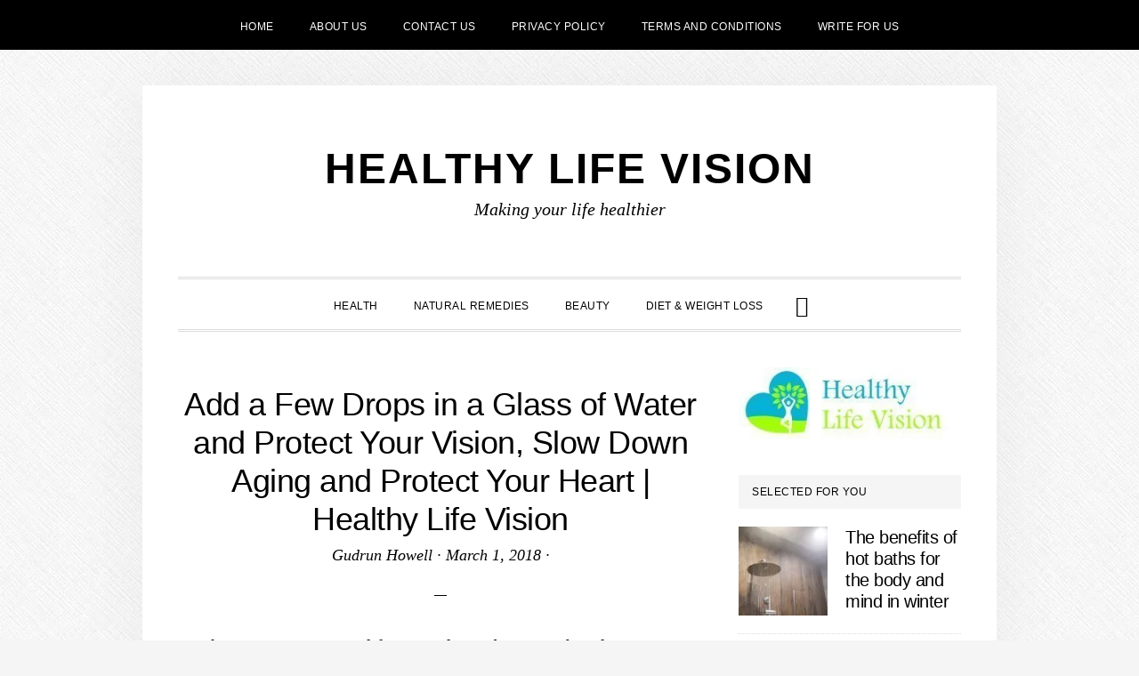

--- FILE ---
content_type: text/html; charset=UTF-8
request_url: https://www.healthylifevision.com/add-a-few-drops-in-a-glass-of-water-and-protect-your-vision-slow-down-aging-and-protect-your-heart-healthy-life-vision/
body_size: 20705
content:
<!DOCTYPE html><html lang="en-US"><head ><meta charset="UTF-8" /><meta name="viewport" content="width=device-width, initial-scale=1" /><meta name='robots' content='index, follow, max-image-preview:large, max-snippet:-1, max-video-preview:-1' /><title>Add a Few Drops in a Glass of Water and Protect Your Vision, Slow Down Aging and Protect Your Heart | Healthy Life Vision - Healthy Life Vision</title><meta name="description" content="Drinking water is essential for every living being on this planet. We should always keep in mind to stay hydrated and it is the best drink with no" /><link rel="canonical" href="https://www.healthylifevision.com/add-a-few-drops-in-a-glass-of-water-and-protect-your-vision-slow-down-aging-and-protect-your-heart-healthy-life-vision/" /><meta property="og:locale" content="en_US" /><meta property="og:type" content="article" /><meta property="og:title" content="Add a Few Drops in a Glass of Water and Protect Your Vision, Slow Down Aging and Protect Your Heart | Healthy Life Vision - Healthy Life Vision" /><meta property="og:description" content="Drinking water is essential for every living being on this planet. We should always keep in mind to stay hydrated and it is the best drink with no" /><meta property="og:url" content="https://www.healthylifevision.com/add-a-few-drops-in-a-glass-of-water-and-protect-your-vision-slow-down-aging-and-protect-your-heart-healthy-life-vision/" /><meta property="og:site_name" content="Healthy Life Vision" /><meta property="article:published_time" content="2018-03-01T02:02:07+00:00" /><meta property="og:image" content="https://i0.wp.com/www.healthylifevision.com/wp-content/uploads/2015/07/Add-a-Few-Drops-in-a-Glass-of-Water-and-Protect-Your-Vision-Slow-Down-Aging-and-Protect-Your-Heart.png?resize=600%2C320" /><meta name="author" content="Gudrun Howell" /><meta name="twitter:card" content="summary_large_image" /><meta name="twitter:label1" content="Written by" /><meta name="twitter:data1" content="Gudrun Howell" /><meta name="twitter:label2" content="Est. reading time" /><meta name="twitter:data2" content="2 minutes" /> <script type="application/ld+json" class="yoast-schema-graph">{"@context":"https://schema.org","@graph":[{"@type":"Article","@id":"https://www.healthylifevision.com/add-a-few-drops-in-a-glass-of-water-and-protect-your-vision-slow-down-aging-and-protect-your-heart-healthy-life-vision/#article","isPartOf":{"@id":"https://www.healthylifevision.com/add-a-few-drops-in-a-glass-of-water-and-protect-your-vision-slow-down-aging-and-protect-your-heart-healthy-life-vision/"},"author":{"name":"Gudrun Howell","@id":"https://www.healthylifevision.com/#/schema/person/832915f23b6d4a74b170805c1b13c8c6"},"headline":"Add a Few Drops in a Glass of Water and Protect Your Vision, Slow Down Aging and Protect Your Heart | Healthy Life Vision","datePublished":"2018-03-01T02:02:07+00:00","mainEntityOfPage":{"@id":"https://www.healthylifevision.com/add-a-few-drops-in-a-glass-of-water-and-protect-your-vision-slow-down-aging-and-protect-your-heart-healthy-life-vision/"},"wordCount":332,"publisher":{"@id":"https://www.healthylifevision.com/#organization"},"articleSection":["Health"],"inLanguage":"en-US"},{"@type":"WebPage","@id":"https://www.healthylifevision.com/add-a-few-drops-in-a-glass-of-water-and-protect-your-vision-slow-down-aging-and-protect-your-heart-healthy-life-vision/","url":"https://www.healthylifevision.com/add-a-few-drops-in-a-glass-of-water-and-protect-your-vision-slow-down-aging-and-protect-your-heart-healthy-life-vision/","name":"Add a Few Drops in a Glass of Water and Protect Your Vision, Slow Down Aging and Protect Your Heart | Healthy Life Vision - Healthy Life Vision","isPartOf":{"@id":"https://www.healthylifevision.com/#website"},"datePublished":"2018-03-01T02:02:07+00:00","description":"Drinking water is essential for every living being on this planet. We should always keep in mind to stay hydrated and it is the best drink with no","breadcrumb":{"@id":"https://www.healthylifevision.com/add-a-few-drops-in-a-glass-of-water-and-protect-your-vision-slow-down-aging-and-protect-your-heart-healthy-life-vision/#breadcrumb"},"inLanguage":"en-US","potentialAction":[{"@type":"ReadAction","target":["https://www.healthylifevision.com/add-a-few-drops-in-a-glass-of-water-and-protect-your-vision-slow-down-aging-and-protect-your-heart-healthy-life-vision/"]}]},{"@type":"BreadcrumbList","@id":"https://www.healthylifevision.com/add-a-few-drops-in-a-glass-of-water-and-protect-your-vision-slow-down-aging-and-protect-your-heart-healthy-life-vision/#breadcrumb","itemListElement":[{"@type":"ListItem","position":1,"name":"Home","item":"https://www.healthylifevision.com/"},{"@type":"ListItem","position":2,"name":"Add a Few Drops in a Glass of Water and Protect Your Vision, Slow Down Aging and Protect Your Heart | Healthy Life Vision"}]},{"@type":"WebSite","@id":"https://www.healthylifevision.com/#website","url":"https://www.healthylifevision.com/","name":"Healthy Life Vision","description":"Making your life healthier","publisher":{"@id":"https://www.healthylifevision.com/#organization"},"potentialAction":[{"@type":"SearchAction","target":{"@type":"EntryPoint","urlTemplate":"https://www.healthylifevision.com/?s={search_term_string}"},"query-input":{"@type":"PropertyValueSpecification","valueRequired":true,"valueName":"search_term_string"}}],"inLanguage":"en-US"},{"@type":"Organization","@id":"https://www.healthylifevision.com/#organization","name":"Healthy Life Vision","url":"https://www.healthylifevision.com/","logo":{"@type":"ImageObject","inLanguage":"en-US","@id":"https://www.healthylifevision.com/#/schema/logo/image/","url":"https://www.healthylifevision.com/content/uploads/2018/12/logo-healthlifevision-text.jpg","contentUrl":"https://www.healthylifevision.com/content/uploads/2018/12/logo-healthlifevision-text.jpg","width":692,"height":224,"caption":"Healthy Life Vision"},"image":{"@id":"https://www.healthylifevision.com/#/schema/logo/image/"}},{"@type":"Person","@id":"https://www.healthylifevision.com/#/schema/person/832915f23b6d4a74b170805c1b13c8c6","name":"Gudrun Howell","image":{"@type":"ImageObject","inLanguage":"en-US","@id":"https://www.healthylifevision.com/#/schema/person/image/","url":"https://www.healthylifevision.com/content/litespeed/avatar/98fc37f042d6cb726a1b0b64ec9474b3.jpg?ver=1768528852","contentUrl":"https://www.healthylifevision.com/content/litespeed/avatar/98fc37f042d6cb726a1b0b64ec9474b3.jpg?ver=1768528852","caption":"Gudrun Howell"},"url":"https://www.healthylifevision.com/author/gudrun-howell/"}]}</script> <link rel='dns-prefetch' href='//use.fontawesome.com' /><link rel='dns-prefetch' href='//fonts.googleapis.com' /><link rel='dns-prefetch' href='//code.ionicframework.com' /><link rel="alternate" type="application/rss+xml" title="Healthy Life Vision &raquo; Feed" href="https://www.healthylifevision.com/feed/" /><link rel="alternate" type="application/rss+xml" title="Healthy Life Vision &raquo; Comments Feed" href="https://www.healthylifevision.com/comments/feed/" /><link rel="alternate" title="oEmbed (JSON)" type="application/json+oembed" href="https://www.healthylifevision.com/wp-json/oembed/1.0/embed?url=https%3A%2F%2Fwww.healthylifevision.com%2Fadd-a-few-drops-in-a-glass-of-water-and-protect-your-vision-slow-down-aging-and-protect-your-heart-healthy-life-vision%2F" /><link rel="alternate" title="oEmbed (XML)" type="text/xml+oembed" href="https://www.healthylifevision.com/wp-json/oembed/1.0/embed?url=https%3A%2F%2Fwww.healthylifevision.com%2Fadd-a-few-drops-in-a-glass-of-water-and-protect-your-vision-slow-down-aging-and-protect-your-heart-healthy-life-vision%2F&#038;format=xml" /><style id='wp-img-auto-sizes-contain-inline-css' type='text/css'>img:is([sizes=auto i],[sizes^="auto," i]){contain-intrinsic-size:3000px 1500px}
/*# sourceURL=wp-img-auto-sizes-contain-inline-css */</style><style>1{content-visibility:auto;contain-intrinsic-size:1px 1000px;}</style><link data-optimized="2" rel="stylesheet" href="https://www.healthylifevision.com/content/litespeed/ucss/4e1a59a67a175a67029f867f0925094b.css?ver=c0b5e" /><link rel="preload" as="image" href="https://www.healthylifevision.com/content/uploads/2018/12/logo-healthlifevision-text-300x97.jpg.webp"><style id='global-styles-inline-css' type='text/css'>:root{--wp--preset--aspect-ratio--square: 1;--wp--preset--aspect-ratio--4-3: 4/3;--wp--preset--aspect-ratio--3-4: 3/4;--wp--preset--aspect-ratio--3-2: 3/2;--wp--preset--aspect-ratio--2-3: 2/3;--wp--preset--aspect-ratio--16-9: 16/9;--wp--preset--aspect-ratio--9-16: 9/16;--wp--preset--color--black: #000000;--wp--preset--color--cyan-bluish-gray: #abb8c3;--wp--preset--color--white: #ffffff;--wp--preset--color--pale-pink: #f78da7;--wp--preset--color--vivid-red: #cf2e2e;--wp--preset--color--luminous-vivid-orange: #ff6900;--wp--preset--color--luminous-vivid-amber: #fcb900;--wp--preset--color--light-green-cyan: #7bdcb5;--wp--preset--color--vivid-green-cyan: #00d084;--wp--preset--color--pale-cyan-blue: #8ed1fc;--wp--preset--color--vivid-cyan-blue: #0693e3;--wp--preset--color--vivid-purple: #9b51e0;--wp--preset--gradient--vivid-cyan-blue-to-vivid-purple: linear-gradient(135deg,rgb(6,147,227) 0%,rgb(155,81,224) 100%);--wp--preset--gradient--light-green-cyan-to-vivid-green-cyan: linear-gradient(135deg,rgb(122,220,180) 0%,rgb(0,208,130) 100%);--wp--preset--gradient--luminous-vivid-amber-to-luminous-vivid-orange: linear-gradient(135deg,rgb(252,185,0) 0%,rgb(255,105,0) 100%);--wp--preset--gradient--luminous-vivid-orange-to-vivid-red: linear-gradient(135deg,rgb(255,105,0) 0%,rgb(207,46,46) 100%);--wp--preset--gradient--very-light-gray-to-cyan-bluish-gray: linear-gradient(135deg,rgb(238,238,238) 0%,rgb(169,184,195) 100%);--wp--preset--gradient--cool-to-warm-spectrum: linear-gradient(135deg,rgb(74,234,220) 0%,rgb(151,120,209) 20%,rgb(207,42,186) 40%,rgb(238,44,130) 60%,rgb(251,105,98) 80%,rgb(254,248,76) 100%);--wp--preset--gradient--blush-light-purple: linear-gradient(135deg,rgb(255,206,236) 0%,rgb(152,150,240) 100%);--wp--preset--gradient--blush-bordeaux: linear-gradient(135deg,rgb(254,205,165) 0%,rgb(254,45,45) 50%,rgb(107,0,62) 100%);--wp--preset--gradient--luminous-dusk: linear-gradient(135deg,rgb(255,203,112) 0%,rgb(199,81,192) 50%,rgb(65,88,208) 100%);--wp--preset--gradient--pale-ocean: linear-gradient(135deg,rgb(255,245,203) 0%,rgb(182,227,212) 50%,rgb(51,167,181) 100%);--wp--preset--gradient--electric-grass: linear-gradient(135deg,rgb(202,248,128) 0%,rgb(113,206,126) 100%);--wp--preset--gradient--midnight: linear-gradient(135deg,rgb(2,3,129) 0%,rgb(40,116,252) 100%);--wp--preset--font-size--small: 13px;--wp--preset--font-size--medium: 20px;--wp--preset--font-size--large: 36px;--wp--preset--font-size--x-large: 42px;--wp--preset--spacing--20: 0.44rem;--wp--preset--spacing--30: 0.67rem;--wp--preset--spacing--40: 1rem;--wp--preset--spacing--50: 1.5rem;--wp--preset--spacing--60: 2.25rem;--wp--preset--spacing--70: 3.38rem;--wp--preset--spacing--80: 5.06rem;--wp--preset--shadow--natural: 6px 6px 9px rgba(0, 0, 0, 0.2);--wp--preset--shadow--deep: 12px 12px 50px rgba(0, 0, 0, 0.4);--wp--preset--shadow--sharp: 6px 6px 0px rgba(0, 0, 0, 0.2);--wp--preset--shadow--outlined: 6px 6px 0px -3px rgb(255, 255, 255), 6px 6px rgb(0, 0, 0);--wp--preset--shadow--crisp: 6px 6px 0px rgb(0, 0, 0);}:where(.is-layout-flex){gap: 0.5em;}:where(.is-layout-grid){gap: 0.5em;}body .is-layout-flex{display: flex;}.is-layout-flex{flex-wrap: wrap;align-items: center;}.is-layout-flex > :is(*, div){margin: 0;}body .is-layout-grid{display: grid;}.is-layout-grid > :is(*, div){margin: 0;}:where(.wp-block-columns.is-layout-flex){gap: 2em;}:where(.wp-block-columns.is-layout-grid){gap: 2em;}:where(.wp-block-post-template.is-layout-flex){gap: 1.25em;}:where(.wp-block-post-template.is-layout-grid){gap: 1.25em;}.has-black-color{color: var(--wp--preset--color--black) !important;}.has-cyan-bluish-gray-color{color: var(--wp--preset--color--cyan-bluish-gray) !important;}.has-white-color{color: var(--wp--preset--color--white) !important;}.has-pale-pink-color{color: var(--wp--preset--color--pale-pink) !important;}.has-vivid-red-color{color: var(--wp--preset--color--vivid-red) !important;}.has-luminous-vivid-orange-color{color: var(--wp--preset--color--luminous-vivid-orange) !important;}.has-luminous-vivid-amber-color{color: var(--wp--preset--color--luminous-vivid-amber) !important;}.has-light-green-cyan-color{color: var(--wp--preset--color--light-green-cyan) !important;}.has-vivid-green-cyan-color{color: var(--wp--preset--color--vivid-green-cyan) !important;}.has-pale-cyan-blue-color{color: var(--wp--preset--color--pale-cyan-blue) !important;}.has-vivid-cyan-blue-color{color: var(--wp--preset--color--vivid-cyan-blue) !important;}.has-vivid-purple-color{color: var(--wp--preset--color--vivid-purple) !important;}.has-black-background-color{background-color: var(--wp--preset--color--black) !important;}.has-cyan-bluish-gray-background-color{background-color: var(--wp--preset--color--cyan-bluish-gray) !important;}.has-white-background-color{background-color: var(--wp--preset--color--white) !important;}.has-pale-pink-background-color{background-color: var(--wp--preset--color--pale-pink) !important;}.has-vivid-red-background-color{background-color: var(--wp--preset--color--vivid-red) !important;}.has-luminous-vivid-orange-background-color{background-color: var(--wp--preset--color--luminous-vivid-orange) !important;}.has-luminous-vivid-amber-background-color{background-color: var(--wp--preset--color--luminous-vivid-amber) !important;}.has-light-green-cyan-background-color{background-color: var(--wp--preset--color--light-green-cyan) !important;}.has-vivid-green-cyan-background-color{background-color: var(--wp--preset--color--vivid-green-cyan) !important;}.has-pale-cyan-blue-background-color{background-color: var(--wp--preset--color--pale-cyan-blue) !important;}.has-vivid-cyan-blue-background-color{background-color: var(--wp--preset--color--vivid-cyan-blue) !important;}.has-vivid-purple-background-color{background-color: var(--wp--preset--color--vivid-purple) !important;}.has-black-border-color{border-color: var(--wp--preset--color--black) !important;}.has-cyan-bluish-gray-border-color{border-color: var(--wp--preset--color--cyan-bluish-gray) !important;}.has-white-border-color{border-color: var(--wp--preset--color--white) !important;}.has-pale-pink-border-color{border-color: var(--wp--preset--color--pale-pink) !important;}.has-vivid-red-border-color{border-color: var(--wp--preset--color--vivid-red) !important;}.has-luminous-vivid-orange-border-color{border-color: var(--wp--preset--color--luminous-vivid-orange) !important;}.has-luminous-vivid-amber-border-color{border-color: var(--wp--preset--color--luminous-vivid-amber) !important;}.has-light-green-cyan-border-color{border-color: var(--wp--preset--color--light-green-cyan) !important;}.has-vivid-green-cyan-border-color{border-color: var(--wp--preset--color--vivid-green-cyan) !important;}.has-pale-cyan-blue-border-color{border-color: var(--wp--preset--color--pale-cyan-blue) !important;}.has-vivid-cyan-blue-border-color{border-color: var(--wp--preset--color--vivid-cyan-blue) !important;}.has-vivid-purple-border-color{border-color: var(--wp--preset--color--vivid-purple) !important;}.has-vivid-cyan-blue-to-vivid-purple-gradient-background{background: var(--wp--preset--gradient--vivid-cyan-blue-to-vivid-purple) !important;}.has-light-green-cyan-to-vivid-green-cyan-gradient-background{background: var(--wp--preset--gradient--light-green-cyan-to-vivid-green-cyan) !important;}.has-luminous-vivid-amber-to-luminous-vivid-orange-gradient-background{background: var(--wp--preset--gradient--luminous-vivid-amber-to-luminous-vivid-orange) !important;}.has-luminous-vivid-orange-to-vivid-red-gradient-background{background: var(--wp--preset--gradient--luminous-vivid-orange-to-vivid-red) !important;}.has-very-light-gray-to-cyan-bluish-gray-gradient-background{background: var(--wp--preset--gradient--very-light-gray-to-cyan-bluish-gray) !important;}.has-cool-to-warm-spectrum-gradient-background{background: var(--wp--preset--gradient--cool-to-warm-spectrum) !important;}.has-blush-light-purple-gradient-background{background: var(--wp--preset--gradient--blush-light-purple) !important;}.has-blush-bordeaux-gradient-background{background: var(--wp--preset--gradient--blush-bordeaux) !important;}.has-luminous-dusk-gradient-background{background: var(--wp--preset--gradient--luminous-dusk) !important;}.has-pale-ocean-gradient-background{background: var(--wp--preset--gradient--pale-ocean) !important;}.has-electric-grass-gradient-background{background: var(--wp--preset--gradient--electric-grass) !important;}.has-midnight-gradient-background{background: var(--wp--preset--gradient--midnight) !important;}.has-small-font-size{font-size: var(--wp--preset--font-size--small) !important;}.has-medium-font-size{font-size: var(--wp--preset--font-size--medium) !important;}.has-large-font-size{font-size: var(--wp--preset--font-size--large) !important;}.has-x-large-font-size{font-size: var(--wp--preset--font-size--x-large) !important;}
/*# sourceURL=global-styles-inline-css */</style><style id='classic-theme-styles-inline-css' type='text/css'>/*! This file is auto-generated */
.wp-block-button__link{color:#fff;background-color:#32373c;border-radius:9999px;box-shadow:none;text-decoration:none;padding:calc(.667em + 2px) calc(1.333em + 2px);font-size:1.125em}.wp-block-file__button{background:#32373c;color:#fff;text-decoration:none}
/*# sourceURL=/wp-includes/css/classic-themes.min.css */</style><style id='scriptlesssocialsharing-inline-css' type='text/css'>.scriptlesssocialsharing-buttons { width: 100% }.scriptlesssocialsharing-buttons a.button { padding: 12px; width: 25%;; }@media only screen and (max-width: 767px) { .scriptlesssocialsharing .sss-name { position: absolute; clip: rect(1px, 1px, 1px, 1px); height: 1px; width: 1px; border: 0; overflow: hidden; } }
/*# sourceURL=scriptlesssocialsharing-inline-css */</style><link rel='stylesheet' id='font-awesome-css' href='https://use.fontawesome.com/releases/v6.7.2/css/all.css?ver=6.7.2' type='text/css' media='all' /><link rel='stylesheet' id='daily-dish-ionicons-css' href='//code.ionicframework.com/ionicons/2.0.1/css/ionicons.min.css?ver=2.0.0' type='text/css' media='all' /> <script id="jetpack_related-posts-js-extra" type="litespeed/javascript">var related_posts_js_options={"post_heading":"h4"}</script> <script type="litespeed/javascript" data-src="https://www.healthylifevision.com/wp-includes/js/jquery/jquery.min.js" id="jquery-core-js"></script> <script id="cookie-law-info-js-extra" type="litespeed/javascript">var Cli_Data={"nn_cookie_ids":[],"cookielist":[],"non_necessary_cookies":[],"ccpaEnabled":"","ccpaRegionBased":"","ccpaBarEnabled":"","strictlyEnabled":["necessary","obligatoire"],"ccpaType":"gdpr","js_blocking":"","custom_integration":"","triggerDomRefresh":"","secure_cookies":""};var cli_cookiebar_settings={"animate_speed_hide":"500","animate_speed_show":"500","background":"#FFF","border":"#b1a6a6c2","border_on":"","button_1_button_colour":"#000","button_1_button_hover":"#000000","button_1_link_colour":"#fff","button_1_as_button":"1","button_1_new_win":"","button_2_button_colour":"#333","button_2_button_hover":"#292929","button_2_link_colour":"#444","button_2_as_button":"","button_2_hidebar":"","button_3_button_colour":"#000","button_3_button_hover":"#000000","button_3_link_colour":"#fff","button_3_as_button":"1","button_3_new_win":"","button_4_button_colour":"#000","button_4_button_hover":"#000000","button_4_link_colour":"#fff","button_4_as_button":"1","button_7_button_colour":"#61a229","button_7_button_hover":"#4e8221","button_7_link_colour":"#fff","button_7_as_button":"1","button_7_new_win":"","font_family":"inherit","header_fix":"","notify_animate_hide":"1","notify_animate_show":"","notify_div_id":"#cookie-law-info-bar","notify_position_horizontal":"right","notify_position_vertical":"bottom","scroll_close":"","scroll_close_reload":"","accept_close_reload":"","reject_close_reload":"","showagain_tab":"","showagain_background":"#fff","showagain_border":"#000","showagain_div_id":"#cookie-law-info-again","showagain_x_position":"100px","text":"#000","show_once_yn":"","show_once":"10000","logging_on":"","as_popup":"","popup_overlay":"1","bar_heading_text":"","cookie_bar_as":"banner","popup_showagain_position":"bottom-right","widget_position":"left"};var log_object={"ajax_url":"https://www.healthylifevision.com/wp-admin/admin-ajax.php"}</script> <link rel="https://api.w.org/" href="https://www.healthylifevision.com/wp-json/" /><link rel="alternate" title="JSON" type="application/json" href="https://www.healthylifevision.com/wp-json/wp/v2/posts/1720" /><link rel="EditURI" type="application/rsd+xml" title="RSD" href="https://www.healthylifevision.com/xmlrpc.php?rsd" /><meta name="generator" content="WordPress 6.9" /><link rel='shortlink' href='https://www.healthylifevision.com/?p=1720' /><meta name="p:domain_verify" content="3e78724a6a7d83bfe63c47ab1954e31b"/> <script type="litespeed/javascript" data-src="https://www.googletagmanager.com/gtag/js?id=UA-131248908-1"></script> <script type="litespeed/javascript">window.dataLayer=window.dataLayer||[];function gtag(){dataLayer.push(arguments)}
gtag('js',new Date());gtag('config','UA-131248908-1')</script> <style type="text/css">.recentcomments a{display:inline !important;padding:0 !important;margin:0 !important;}</style><style type="text/css" id="custom-background-css">body.custom-background { background-image: url("https://www.healthylifevision.com/content/themes/daily-dish-pro/images/bg.png"); background-position: left top; background-size: auto; background-repeat: repeat; background-attachment: fixed; }</style><link rel="icon" href="https://www.healthylifevision.com/content/uploads/2018/12/cropped-logo-healthlifevision-32x32.jpg" sizes="32x32" /><link rel="icon" href="https://www.healthylifevision.com/content/uploads/2018/12/cropped-logo-healthlifevision-192x192.jpg" sizes="192x192" /><link rel="apple-touch-icon" href="https://www.healthylifevision.com/content/uploads/2018/12/cropped-logo-healthlifevision-180x180.jpg" /><meta name="msapplication-TileImage" content="https://www.healthylifevision.com/content/uploads/2018/12/cropped-logo-healthlifevision-270x270.jpg" /></head><body data-rsssl=1 class="wp-singular post-template-default single single-post postid-1720 single-format-standard custom-background wp-theme-genesis wp-child-theme-daily-dish-pro custom-header header-full-width content-sidebar genesis-breadcrumbs-hidden genesis-footer-widgets-hidden"><nav class="nav-secondary" aria-label="Secondary"><div class="wrap"><ul id="menu-pages-menu" class="menu genesis-nav-menu menu-secondary js-superfish"><li id="menu-item-92" class="menu-item menu-item-type-custom menu-item-object-custom menu-item-home menu-item-92"><a href="https://www.healthylifevision.com"><span >Home</span></a></li><li id="menu-item-85" class="menu-item menu-item-type-post_type menu-item-object-page menu-item-85"><a href="https://www.healthylifevision.com/about/"><span >About Us</span></a></li><li id="menu-item-84" class="menu-item menu-item-type-post_type menu-item-object-page menu-item-84"><a href="https://www.healthylifevision.com/contact-us/"><span >Contact Us</span></a></li><li id="menu-item-83" class="menu-item menu-item-type-post_type menu-item-object-page menu-item-83"><a href="https://www.healthylifevision.com/privacy-policy/"><span >Privacy Policy</span></a></li><li id="menu-item-82" class="menu-item menu-item-type-post_type menu-item-object-page menu-item-82"><a href="https://www.healthylifevision.com/terms-and-conditions/"><span >Terms and Conditions</span></a></li><li id="menu-item-81" class="menu-item menu-item-type-post_type menu-item-object-page menu-item-81"><a href="https://www.healthylifevision.com/write-for-us/"><span >Write For Us</span></a></li></ul></div></nav><div class="site-container"><ul class="genesis-skip-link"><li><a href="#genesis-nav-primary" class="screen-reader-shortcut"> Skip to primary navigation</a></li><li><a href="#genesis-content" class="screen-reader-shortcut"> Skip to main content</a></li><li><a href="#genesis-sidebar-primary" class="screen-reader-shortcut"> Skip to primary sidebar</a></li></ul><header class="site-header"><div class="wrap"><div class="title-area"><p class="site-title"><a href="https://www.healthylifevision.com/">Healthy Life Vision</a></p><p class="site-description">Making your life healthier</p></div></div></header><div class="menu-wrap"><nav class="nav-primary" aria-label="Main" id="genesis-nav-primary"><div class="wrap"><ul id="menu-categories" class="menu genesis-nav-menu menu-primary js-superfish"><li id="menu-item-88" class="menu-item menu-item-type-taxonomy menu-item-object-category current-post-ancestor current-menu-parent current-post-parent menu-item-88"><a href="https://www.healthylifevision.com/category/health/"><span >Health</span></a></li><li id="menu-item-89" class="menu-item menu-item-type-taxonomy menu-item-object-category menu-item-89"><a href="https://www.healthylifevision.com/category/natural-remedies/"><span >Natural Remedies</span></a></li><li id="menu-item-90" class="menu-item menu-item-type-taxonomy menu-item-object-category menu-item-90"><a href="https://www.healthylifevision.com/category/beauty/"><span >Beauty</span></a></li><li id="menu-item-91" class="menu-item menu-item-type-taxonomy menu-item-object-category menu-item-91"><a href="https://www.healthylifevision.com/category/diet-weight-loss/"><span >Diet &#038; Weight Loss</span></a></li><li class="menu-item"><a href="#header-search-wrap" aria-controls="header-search-wrap" aria-expanded="false" role="button" class="toggle-header-search"><span class="screen-reader-text">Show Search</span><span class="ionicons ion-ios-search"></span></a></li></ul></div></nav><div id="header-search-wrap" class="header-search-wrap"><form class="search-form" method="get" action="https://www.healthylifevision.com/" role="search"><label class="search-form-label screen-reader-text" for="searchform-1">Search this website</label><input class="search-form-input" type="search" name="s" id="searchform-1" placeholder="Search this website"><input class="search-form-submit" type="submit" value="Search"><meta content="https://www.healthylifevision.com/?s={s}"></form> <a href="#" role="button" aria-expanded="false" aria-controls="header-search-wrap" class="toggle-header-search close"><span class="screen-reader-text">Hide Search</span><span class="ionicons ion-ios-close-empty"></span></a></div></div><div class="site-inner"><div class="content-sidebar-wrap"><main class="content" id="genesis-content"><article class="post-1720 post type-post status-publish format-standard category-health entry" aria-label="Add a Few Drops in a Glass of Water and Protect Your Vision, Slow Down Aging and Protect Your Heart | Healthy Life Vision"><header class="entry-header"><h1 class="entry-title">Add a Few Drops in a Glass of Water and Protect Your Vision, Slow Down Aging and Protect Your Heart | Healthy Life Vision</h1><p class="entry-meta"><span class="entry-author"><a href="https://www.healthylifevision.com/author/gudrun-howell/" class="entry-author-link" rel="author"><span class="entry-author-name">Gudrun Howell</span></a></span> &middot; <time class="entry-time">March 1, 2018</time> &middot;</p></header><div class="entry-content"><p>Drinking water is essential for every living being on this planet. We should always keep in mind to stay hydrated and it is the best drink with no calories at all. Water is important for our health and yes sometimes we simply cannot resist to try something else like sodas but later we regret it. So to make water not so boring we can flavor it with natural lemon.</p><p>Lemonade is awesome and healthy because it contains lots of Vitamin C, an antioxidant which prevents cell damage, slowdowns aging, prevents cardiovascular diseases and cancer, and keeps your vision healthy.</p><div class="o67A32VL"><div id="M866769ScriptRootC1425965"></div> <script type="litespeed/javascript" data-src="https://jsc.mgid.com/h/e/healthylifevision.com.1425965.js"></script> </div><p>Vitamin C has a positive effect on the cells and water moisturizes thus slowing down aging, as if you doubled the fountain of youth.</p><p>Lemon is very effective in flushing toxins and other poisons in the body. That’s why always keep in mind that every time you drink a fresh lemonade you are actually cleansing your body.</p><p>Lemon will aid you to forestall stomach issues and enhance digestion, particularly in conjunction with warm water or with a tiny bit of mint known by its capability to lessen the stomach and sickness.</p><p>Lemon can boost the overall metabolism because anti-inflammatory and antibacterial properties. So next time you catch a flu or cold make sure lemon is a first choice to use. Additionally, it can help against irritated throat, too.</p><div class="3AyQDDp9"><div id="M866769ScriptRootC1425966"></div> <script type="litespeed/javascript" data-src="https://jsc.mgid.com/h/e/healthylifevision.com.1425966.js"></script> </div><p>Use lemon to freshen up your breath and don’t be silly in believing the myths that it will damage your tooth enamel. Lemon in water means the risk is very low.</p><p>Most importantly do not buy such products which will have additional sugar and preservatives, but make your own lemonade by squeezing lemon in water or simply by adding slices of lemon in the water and make sure its organic for the best of your health.</p><p>Source : www.cuisineandhealth.com</p><div class="3MjTo4BP"><div id="M866769ScriptRootC1425961"></div> <script type="litespeed/javascript" data-src="https://jsc.mgid.com/h/e/healthylifevision.com.1425961.js"></script> </div></p><div id="M866769ScriptRootC1425964"></div> <script type="litespeed/javascript" data-src="https://jsc.mgid.com/h/e/healthylifevision.com.1425964.js"></script> <div id='jp-relatedposts' class='jp-relatedposts' ><h3 class="jp-relatedposts-headline"><em>Related</em></h3></div><div class="scriptlesssocialsharing"><h3 class="scriptlesssocialsharing__heading">Share this post:</h3><div class="scriptlesssocialsharing-buttons"><a class="button facebook" target="_blank" href="https://www.facebook.com/sharer/sharer.php?u=https%3A%2F%2Fwww.healthylifevision.com%2Fadd-a-few-drops-in-a-glass-of-water-and-protect-your-vision-slow-down-aging-and-protect-your-heart-healthy-life-vision%2F" rel="noopener noreferrer nofollow"><span class="sss-name"><span class="screen-reader-text">Share on </span>Facebook</span></a><a class="button twitter" target="_blank" href="https://twitter.com/intent/tweet?text=Add%20a%20Few%20Drops%20in%20a%20Glass%20of%20Water%20and%20Protect%20Your%20Vision%2C%20Slow%20Down%20Aging%20and%20Protect%20Your%20Heart%20%7C%20Healthy%20Life%20Vision&#038;url=https%3A%2F%2Fwww.healthylifevision.com%2Fadd-a-few-drops-in-a-glass-of-water-and-protect-your-vision-slow-down-aging-and-protect-your-heart-healthy-life-vision%2F" rel="noopener noreferrer nofollow"><span class="sss-name"><span class="screen-reader-text">Share on </span>X (Twitter)</span></a><a class="button linkedin" target="_blank" href="https://www.linkedin.com/shareArticle?mini=1&#038;url=https%3A%2F%2Fwww.healthylifevision.com%2Fadd-a-few-drops-in-a-glass-of-water-and-protect-your-vision-slow-down-aging-and-protect-your-heart-healthy-life-vision%2F&#038;title=Add%20a%20Few%20Drops%20in%20a%20Glass%20of%20Water%20and%20Protect%20Your%20Vision%2C%20Slow%20Down%20Aging%20and%20Protect%20Your%20Heart%20%7C%20Healthy%20Life%20Vision&#038;source=https%3A%2F%2Fwww.healthylifevision.com" rel="noopener noreferrer nofollow"><span class="sss-name"><span class="screen-reader-text">Share on </span>LinkedIn</span></a><a class="button email" href="mailto:?body=I%20read%20this%20post%20and%20wanted%20to%20share%20it%20with%20you.%20Here%27s%20the%20link%3A%20https%3A%2F%2Fwww.healthylifevision.com%2Fadd-a-few-drops-in-a-glass-of-water-and-protect-your-vision-slow-down-aging-and-protect-your-heart-healthy-life-vision%2F&#038;subject=A%20post%20worth%20sharing%3A%20Add%20a%20Few%20Drops%20in%20a%20Glass%20of%20Water%20and%20Protect%20Your%20Vision%2C%20Slow%20Down%20Aging%20and%20Protect%20Your%20Heart%20%7C%20Healthy%20Life%20Vision" rel="noopener noreferrer nofollow"><span class="sss-name"><span class="screen-reader-text">Share on </span>Email</span></a></div></div></div><footer class="entry-footer"><p class="entry-meta"><span class="entry-categories">Filed Under: <a href="https://www.healthylifevision.com/category/health/" rel="category tag">Health</a></span></p></footer></article><section class="author-box"><img data-lazyloaded="1" src="[data-uri]" alt='' data-src='https://www.healthylifevision.com/content/litespeed/avatar/98cac87c0239c26dffedbeb16a820456.jpg?ver=1768528852' data-srcset='https://www.healthylifevision.com/content/litespeed/avatar/02e5da225c215d0e405277cf7cef5ed4.jpg?ver=1768528852 2x' class='avatar avatar-85 photo' height='85' width='85' decoding='async'/><h4 class="author-box-title">About <span itemprop="name">Gudrun Howell</span></h4><div class="author-box-content" itemprop="description"></div></section></main><aside class="sidebar sidebar-primary widget-area" role="complementary" aria-label="Primary Sidebar" id="genesis-sidebar-primary"><h2 class="genesis-sidebar-title screen-reader-text">Primary Sidebar</h2><section id="media_image-7" class="widget widget_media_image"><div class="widget-wrap"><a href="https://www.healthylifevision.com/"><img width="300" height="97" src="https://www.healthylifevision.com/content/uploads/2018/12/logo-healthlifevision-text-300x97.jpg.webp" class="image wp-image-103  attachment-medium size-medium" alt="" style="max-width: 100%; height: auto;" decoding="sync" srcset="https://www.healthylifevision.com/content/uploads/2018/12/logo-healthlifevision-text-300x97.jpg.webp 300w, https://www.healthylifevision.com/content/uploads/2018/12/logo-healthlifevision-text.jpg 692w" sizes="(max-width: 300px) 100vw, 300px" fetchpriority="high"/></a></div></section><section id="featured-post-7" class="widget featured-content featuredpost"><div class="widget-wrap"><h3 class="widgettitle widget-title">Selected for you</h3><article class="post-4397 post type-post status-publish format-standard has-post-thumbnail category-beauty entry" aria-label="The benefits of hot baths for the body and mind in winter"><a href="https://www.healthylifevision.com/the-benefits-of-hot-baths-for-the-body-and-mind-in-winter/" class="alignleft" aria-hidden="true" tabindex="-1"><img data-lazyloaded="1" src="[data-uri]" width="100" height="100" data-src="https://www.healthylifevision.com/content/uploads/2026/01/Les-bienfaits-des-bains-chauds-pour-le-corps-et-lesprit-en-hiver-100x100.jpg" class="entry-image attachment-post" alt="" decoding="async" data-srcset="https://www.healthylifevision.com/content/uploads/2026/01/Les-bienfaits-des-bains-chauds-pour-le-corps-et-lesprit-en-hiver-100x100.jpg 100w, https://www.healthylifevision.com/content/uploads/2026/01/Les-bienfaits-des-bains-chauds-pour-le-corps-et-lesprit-en-hiver-150x150.jpg 150w" data-sizes="(max-width: 100px) 100vw, 100px" /></a><header class="entry-header"><h4 class="entry-title"><a href="https://www.healthylifevision.com/the-benefits-of-hot-baths-for-the-body-and-mind-in-winter/">The benefits of hot baths for the body and mind in winter</a></h4></header></article><article class="post-4393 post type-post status-publish format-standard has-post-thumbnail category-health entry" aria-label="How many days to heal?"><a href="https://www.healthylifevision.com/how-many-days-to-heal/" class="alignleft" aria-hidden="true" tabindex="-1"><img data-lazyloaded="1" src="[data-uri]" width="100" height="100" data-src="https://www.healthylifevision.com/content/uploads/2026/01/111129689-douleur-des-dents-de-sagesse-combien-de-jours-pour-guerir-forme-bien-etre-1200x628-100x100.jpg" class="entry-image attachment-post" alt="" decoding="async" data-srcset="https://www.healthylifevision.com/content/uploads/2026/01/111129689-douleur-des-dents-de-sagesse-combien-de-jours-pour-guerir-forme-bien-etre-1200x628-100x100.jpg 100w, https://www.healthylifevision.com/content/uploads/2026/01/111129689-douleur-des-dents-de-sagesse-combien-de-jours-pour-guerir-forme-bien-etre-1200x628-150x150.jpg 150w" data-sizes="(max-width: 100px) 100vw, 100px" /></a><header class="entry-header"><h4 class="entry-title"><a href="https://www.healthylifevision.com/how-many-days-to-heal/">How many days to heal?</a></h4></header></article><article class="post-4390 post type-post status-publish format-standard has-post-thumbnail category-beauty entry" aria-label="Verovapaat voitot ja uusi nettikasino miksi valita tuore pelipaikka"><a href="https://www.healthylifevision.com/verovapaat-voitot-ja-uusi-nettikasino-miksi-valita-tuore-pelipaikka/" class="alignleft" aria-hidden="true" tabindex="-1"><img data-lazyloaded="1" src="[data-uri]" width="100" height="100" data-src="https://www.healthylifevision.com/content/uploads/2026/01/happy-friends-playing-cards-game_23-2147718825-100x100.jpg" class="entry-image attachment-post" alt="" decoding="async" data-srcset="https://www.healthylifevision.com/content/uploads/2026/01/happy-friends-playing-cards-game_23-2147718825-100x100.jpg 100w, https://www.healthylifevision.com/content/uploads/2026/01/happy-friends-playing-cards-game_23-2147718825-150x150.jpg 150w" data-sizes="(max-width: 100px) 100vw, 100px" /></a><header class="entry-header"><h4 class="entry-title"><a href="https://www.healthylifevision.com/verovapaat-voitot-ja-uusi-nettikasino-miksi-valita-tuore-pelipaikka/">Verovapaat voitot ja uusi nettikasino miksi valita tuore pelipaikka</a></h4></header></article><article class="post-4388 post type-post status-publish format-standard category-general entry" aria-label="Finding the Best Cigalike for Your Vaping Journey"><header class="entry-header"><h4 class="entry-title"><a href="https://www.healthylifevision.com/finding-the-best-cigalike-for-your-vaping-journey/">Finding the Best Cigalike for Your Vaping Journey</a></h4></header></article></div></section><section id="text-9" class="widget widget_text"><div class="widget-wrap"><div class="textwidget"><p></p><div id="M866769ScriptRootC1425960"></div><p><script type="litespeed/javascript" data-src="https://jsc.mgid.com/h/e/healthylifevision.com.1425960.js"></script><br /></p></div></div></section><section id="search-2" class="widget widget_search"><div class="widget-wrap"><form class="search-form" method="get" action="https://www.healthylifevision.com/" role="search"><label class="search-form-label screen-reader-text" for="searchform-2">Search this website</label><input class="search-form-input" type="search" name="s" id="searchform-2" placeholder="Search this website"><input class="search-form-submit" type="submit" value="Search"><meta content="https://www.healthylifevision.com/?s={s}"></form></div></section><section id="recent-comments-2" class="widget widget_recent_comments"><div class="widget-wrap"><h3 class="widgettitle widget-title">Recent Comments</h3><ul id="recentcomments"></ul></div></section><section id="categories-2" class="widget widget_categories"><div class="widget-wrap"><h3 class="widgettitle widget-title">Categories</h3><ul><li class="cat-item cat-item-2"><a href="https://www.healthylifevision.com/category/beauty/">Beauty</a></li><li class="cat-item cat-item-4"><a href="https://www.healthylifevision.com/category/diet-weight-loss/">Diet &amp; Weight Loss</a></li><li class="cat-item cat-item-32"><a href="https://www.healthylifevision.com/category/fitness/">Fitness</a></li><li class="cat-item cat-item-33"><a href="https://www.healthylifevision.com/category/general/">General</a></li><li class="cat-item cat-item-3"><a href="https://www.healthylifevision.com/category/health/">Health</a></li><li class="cat-item cat-item-5"><a href="https://www.healthylifevision.com/category/natural-remedies/">Natural Remedies</a></li></ul></div></section></aside></div></div><div class="before-footer-widgets"><div class="wrap"><section id="featured-post-6" class="widget featured-content featuredpost"><div class="widget-wrap"><article class="post-4384 post type-post status-publish format-standard has-post-thumbnail category-health entry" aria-label="Will it fall or can it be saved?"><a href="https://www.healthylifevision.com/will-it-fall-or-can-it-be-saved/" class="aligncenter"><img data-lazyloaded="1" src="[data-uri]" width="150" height="150" data-src="https://www.healthylifevision.com/content/uploads/2026/01/dent-qui-bouge-va-t-elle-tomber-ou-peut-on-la-sauver-1200x628-150x150.jpg" class="entry-image attachment-post" alt="" decoding="async" data-srcset="https://www.healthylifevision.com/content/uploads/2026/01/dent-qui-bouge-va-t-elle-tomber-ou-peut-on-la-sauver-1200x628-150x150.jpg 150w, https://www.healthylifevision.com/content/uploads/2026/01/dent-qui-bouge-va-t-elle-tomber-ou-peut-on-la-sauver-1200x628-100x100.jpg 100w" data-sizes="(max-width: 150px) 100vw, 150px" /></a><div class="entry-content"><p>Loose teeth in adults: a warning signal not to be ignored
Can you feel that &#x02026; <a href="https://www.healthylifevision.com/will-it-fall-or-can-it-be-saved/" class="more-link">[Read More...] <span class="screen-reader-text">about Will it fall or can it be saved?</span></a></p></div></article><article class="post-4382 post type-post status-publish format-standard category-beauty entry" aria-label="Travelling with contact lenses: the essentials to have in your bag"><div class="entry-content"><p>Wearing contact lenses while traveling offers a lot of freedom, but it &#x02026; <a href="https://www.healthylifevision.com/travelling-with-contact-lenses-the-essentials-to-have-in-your-bag/" class="more-link">[Read More...] <span class="screen-reader-text">about Travelling with contact lenses: the essentials to have in your bag</span></a></p></div></article><article class="post-4379 post type-post status-publish format-standard has-post-thumbnail category-beauty entry" aria-label="Μέθοδοι πληρωμών που προσφέρονται σε ξένα online casino και οι δυνατότητές τους"><a href="https://www.healthylifevision.com/%ce%bc%ce%ad%ce%b8%ce%bf%ce%b4%ce%bf%ce%b9-%cf%80%ce%bb%ce%b7%cf%81%cf%89%ce%bc%cf%8e%ce%bd-%cf%80%ce%bf%cf%85-%cf%80%cf%81%ce%bf%cf%83%cf%86%ce%ad%cf%81%ce%bf%ce%bd%cf%84%ce%b1%ce%b9-%cf%83%ce%b5/" class="aligncenter"><img data-lazyloaded="1" src="[data-uri]" width="150" height="150" data-src="https://www.healthylifevision.com/content/uploads/2025/12/online-shopping-holidays-concept-surprised-woman-glamour-dress-buying-internet-with-credit_1258-174061-150x150.jpg" class="entry-image attachment-post" alt="" decoding="async" data-srcset="https://www.healthylifevision.com/content/uploads/2025/12/online-shopping-holidays-concept-surprised-woman-glamour-dress-buying-internet-with-credit_1258-174061-150x150.jpg 150w, https://www.healthylifevision.com/content/uploads/2025/12/online-shopping-holidays-concept-surprised-woman-glamour-dress-buying-internet-with-credit_1258-174061-100x100.jpg 100w" data-sizes="(max-width: 150px) 100vw, 150px" /></a><div class="entry-content"><p>Η επιλογή τρόπων για την εκτέλεση χρηματικών συναλλαγών είναι ένα από τα &#x02026; <a href="https://www.healthylifevision.com/%ce%bc%ce%ad%ce%b8%ce%bf%ce%b4%ce%bf%ce%b9-%cf%80%ce%bb%ce%b7%cf%81%cf%89%ce%bc%cf%8e%ce%bd-%cf%80%ce%bf%cf%85-%cf%80%cf%81%ce%bf%cf%83%cf%86%ce%ad%cf%81%ce%bf%ce%bd%cf%84%ce%b1%ce%b9-%cf%83%ce%b5/" class="more-link">[Read More...] <span class="screen-reader-text">about Μέθοδοι πληρωμών που προσφέρονται σε ξένα online casino και οι δυνατότητές τους</span></a></p></div></article><article class="post-4376 post type-post status-publish format-standard has-post-thumbnail category-beauty entry" aria-label="The 3 pillars of natural beauty"><a href="https://www.healthylifevision.com/the-3-pillars-of-natural-beauty/" class="aligncenter"><img data-lazyloaded="1" src="[data-uri]" width="150" height="150" data-src="https://www.healthylifevision.com/content/uploads/2025/12/shutterstock_2524169475-2-150x150.jpg" class="entry-image attachment-post" alt="" decoding="async" data-srcset="https://www.healthylifevision.com/content/uploads/2025/12/shutterstock_2524169475-2-150x150.jpg 150w, https://www.healthylifevision.com/content/uploads/2025/12/shutterstock_2524169475-2-100x100.jpg 100w" data-sizes="(max-width: 150px) 100vw, 150px" /></a><div class="entry-content"><p>Natural beauty is not just about cosmetics. It begins above all with simple &#x02026; <a href="https://www.healthylifevision.com/the-3-pillars-of-natural-beauty/" class="more-link">[Read More...] <span class="screen-reader-text">about The 3 pillars of natural beauty</span></a></p></div></article><article class="post-4373 post type-post status-publish format-standard has-post-thumbnail category-beauty entry" aria-label="Morning Stretching: Why It Changes the Energy of Your Day"><a href="https://www.healthylifevision.com/morning-stretching-why-it-changes-the-energy-of-your-day/" class="aligncenter"><img data-lazyloaded="1" src="[data-uri]" width="150" height="150" data-src="https://www.healthylifevision.com/content/uploads/2025/12/sport-150x150.jpg" class="entry-image attachment-post" alt="" decoding="async" data-srcset="https://www.healthylifevision.com/content/uploads/2025/12/sport-150x150.jpg 150w, https://www.healthylifevision.com/content/uploads/2025/12/sport-100x100.jpg 100w" data-sizes="(max-width: 150px) 100vw, 150px" /></a><div class="entry-content"><p>Taking a few minutes to stretch when you wake up may seem trivial. Yet, &#x02026; <a href="https://www.healthylifevision.com/morning-stretching-why-it-changes-the-energy-of-your-day/" class="more-link">[Read More...] <span class="screen-reader-text">about Morning Stretching: Why It Changes the Energy of Your Day</span></a></p></div></article><article class="post-4369 post type-post status-publish format-standard has-post-thumbnail category-beauty entry" aria-label="Managing stress: relaxation and meditation techniques"><a href="https://www.healthylifevision.com/managing-stress-relaxation-and-meditation-techniques/" class="aligncenter"><img data-lazyloaded="1" src="[data-uri]" width="150" height="150" data-src="https://www.healthylifevision.com/content/uploads/2025/11/Gerer-son-stress-techniques-de-relaxation-et-de-meditation-150x150.jpg" class="entry-image attachment-post" alt="" decoding="async" data-srcset="https://www.healthylifevision.com/content/uploads/2025/11/Gerer-son-stress-techniques-de-relaxation-et-de-meditation-150x150.jpg 150w, https://www.healthylifevision.com/content/uploads/2025/11/Gerer-son-stress-techniques-de-relaxation-et-de-meditation-100x100.jpg 100w" data-sizes="(max-width: 150px) 100vw, 150px" /></a><div class="entry-content"><p>In our hectic daily lives, stress has become a persistent companion for &#x02026; <a href="https://www.healthylifevision.com/managing-stress-relaxation-and-meditation-techniques/" class="more-link">[Read More...] <span class="screen-reader-text">about Managing stress: relaxation and meditation techniques</span></a></p></div></article></div></section><section id="text-12" class="widget widget_text"><div class="widget-wrap"><div class="textwidget"><style>#M866769ScriptRootC1425967 { min-height: 300px; }</style><p></p><div id="M866769ScriptRootC1425967"></div><p> <script type="litespeed/javascript" data-src="https://jsc.mgid.com/h/e/healthylifevision.com.1425967.js"></script><br /></p></div></div></section></div></div><footer class="site-footer"><div class="wrap">Healthy Life Vision © 2018.</div></footer></div><script type="speculationrules">{"prefetch":[{"source":"document","where":{"and":[{"href_matches":"/*"},{"not":{"href_matches":["/wp-*.php","/wp-admin/*","/content/uploads/*","/content/*","/content/plugins/*","/content/themes/daily-dish-pro/*","/content/themes/genesis/*","/*\\?(.+)"]}},{"not":{"selector_matches":"a[rel~=\"nofollow\"]"}},{"not":{"selector_matches":".no-prefetch, .no-prefetch a"}}]},"eagerness":"conservative"}]}</script> <div id="cookie-law-info-bar" data-nosnippet="true"><span>This website uses cookies to improve your experience. We'll assume you're ok with this, but you can opt-out if you wish.<a role='button' data-cli_action="accept" id="cookie_action_close_header" class="medium cli-plugin-button cli-plugin-main-button cookie_action_close_header cli_action_button wt-cli-accept-btn">Accept</a> <a href="https://www.healthylifevision.com" id="CONSTANT_OPEN_URL" target="_blank" class="cli-plugin-main-link">Read More</a></span></div><div id="cookie-law-info-again" data-nosnippet="true"><span id="cookie_hdr_showagain">Privacy &amp; Cookies Policy</span></div><div class="cli-modal" data-nosnippet="true" id="cliSettingsPopup" tabindex="-1" role="dialog" aria-labelledby="cliSettingsPopup" aria-hidden="true"><div class="cli-modal-dialog" role="document"><div class="cli-modal-content cli-bar-popup">
<button type="button" class="cli-modal-close" id="cliModalClose">
<svg class="" viewBox="0 0 24 24"><path d="M19 6.41l-1.41-1.41-5.59 5.59-5.59-5.59-1.41 1.41 5.59 5.59-5.59 5.59 1.41 1.41 5.59-5.59 5.59 5.59 1.41-1.41-5.59-5.59z"></path><path d="M0 0h24v24h-24z" fill="none"></path></svg>
<span class="wt-cli-sr-only">Close</span>
</button><div class="cli-modal-body"><div class="cli-container-fluid cli-tab-container"><div class="cli-row"><div class="cli-col-12 cli-align-items-stretch cli-px-0"><div class="cli-privacy-overview"><h4>Privacy Overview</h4><div class="cli-privacy-content"><div class="cli-privacy-content-text">This website uses cookies to improve your experience while you navigate through the website. Out of these, the cookies that are categorized as necessary are stored on your browser as they are essential for the working of basic functionalities of the website. We also use third-party cookies that help us analyze and understand how you use this website. These cookies will be stored in your browser only with your consent. You also have the option to opt-out of these cookies. But opting out of some of these cookies may affect your browsing experience.</div></div>
<a class="cli-privacy-readmore" aria-label="Show more" role="button" data-readmore-text="Show more" data-readless-text="Show less"></a></div></div><div class="cli-col-12 cli-align-items-stretch cli-px-0 cli-tab-section-container"><div class="cli-tab-section"><div class="cli-tab-header">
<a role="button" tabindex="0" class="cli-nav-link cli-settings-mobile" data-target="necessary" data-toggle="cli-toggle-tab">
Necessary							</a><div class="wt-cli-necessary-checkbox">
<input type="checkbox" class="cli-user-preference-checkbox"  id="wt-cli-checkbox-necessary" data-id="checkbox-necessary" checked="checked"  />
<label class="form-check-label" for="wt-cli-checkbox-necessary">Necessary</label></div>
<span class="cli-necessary-caption">Always Enabled</span></div><div class="cli-tab-content"><div class="cli-tab-pane cli-fade" data-id="necessary"><div class="wt-cli-cookie-description">
Necessary cookies are absolutely essential for the website to function properly. This category only includes cookies that ensures basic functionalities and security features of the website. These cookies do not store any personal information.</div></div></div></div><div class="cli-tab-section"><div class="cli-tab-header">
<a role="button" tabindex="0" class="cli-nav-link cli-settings-mobile" data-target="non-necessary" data-toggle="cli-toggle-tab">
Non-necessary							</a><div class="cli-switch">
<input type="checkbox" id="wt-cli-checkbox-non-necessary" class="cli-user-preference-checkbox"  data-id="checkbox-non-necessary" checked='checked' />
<label for="wt-cli-checkbox-non-necessary" class="cli-slider" data-cli-enable="Enabled" data-cli-disable="Disabled"><span class="wt-cli-sr-only">Non-necessary</span></label></div></div><div class="cli-tab-content"><div class="cli-tab-pane cli-fade" data-id="non-necessary"><div class="wt-cli-cookie-description">
Any cookies that may not be particularly necessary for the website to function and is used specifically to collect user personal data via analytics, ads, other embedded contents are termed as non-necessary cookies. It is mandatory to procure user consent prior to running these cookies on your website.</div></div></div></div></div></div></div></div><div class="cli-modal-footer"><div class="wt-cli-element cli-container-fluid cli-tab-container"><div class="cli-row"><div class="cli-col-12 cli-align-items-stretch cli-px-0"><div class="cli-tab-footer wt-cli-privacy-overview-actions">
<a id="wt-cli-privacy-save-btn" role="button" tabindex="0" data-cli-action="accept" class="wt-cli-privacy-btn cli_setting_save_button wt-cli-privacy-accept-btn cli-btn">SAVE &amp; ACCEPT</a></div></div></div></div></div></div></div></div><div class="cli-modal-backdrop cli-fade cli-settings-overlay"></div><div class="cli-modal-backdrop cli-fade cli-popupbar-overlay"></div>
<script type="litespeed/javascript" data-src="//stats.wp.com/w.js?ver=202604" id="jp-tracks-js"></script> <script id="wp-i18n-js-after" type="litespeed/javascript">wp.i18n.setLocaleData({'text direction\u0004ltr':['ltr']})</script> <script id="contact-form-7-js-before" type="litespeed/javascript">var wpcf7={"api":{"root":"https:\/\/www.healthylifevision.com\/wp-json\/","namespace":"contact-form-7\/v1"},"cached":1}</script> <script id="daily-dish-responsive-menu-js-extra" type="litespeed/javascript">var genesis_responsive_menu={"mainMenu":"Menu","menuIconClass":"ionicon-before ion-android-menu","subMenu":"Submenu","subMenuIconClass":"ionicon-before ion-android-arrow-dropdown","menuClasses":{"combine":[".nav-secondary",".nav-primary"]}}</script> <script type="litespeed/javascript" data-src="https://www.google.com/recaptcha/api.js?render=6LdI1YQUAAAAAIG8UfY0MNG7IItWPgyQPvslJdCX&amp;ver=3.0" id="google-recaptcha-js"></script> <script id="wpcf7-recaptcha-js-before" type="litespeed/javascript">var wpcf7_recaptcha={"sitekey":"6LdI1YQUAAAAAIG8UfY0MNG7IItWPgyQPvslJdCX","actions":{"homepage":"homepage","contactform":"contactform"}}</script> <script data-no-optimize="1">window.lazyLoadOptions=Object.assign({},{threshold:300},window.lazyLoadOptions||{});!function(t,e){"object"==typeof exports&&"undefined"!=typeof module?module.exports=e():"function"==typeof define&&define.amd?define(e):(t="undefined"!=typeof globalThis?globalThis:t||self).LazyLoad=e()}(this,function(){"use strict";function e(){return(e=Object.assign||function(t){for(var e=1;e<arguments.length;e++){var n,a=arguments[e];for(n in a)Object.prototype.hasOwnProperty.call(a,n)&&(t[n]=a[n])}return t}).apply(this,arguments)}function o(t){return e({},at,t)}function l(t,e){return t.getAttribute(gt+e)}function c(t){return l(t,vt)}function s(t,e){return function(t,e,n){e=gt+e;null!==n?t.setAttribute(e,n):t.removeAttribute(e)}(t,vt,e)}function i(t){return s(t,null),0}function r(t){return null===c(t)}function u(t){return c(t)===_t}function d(t,e,n,a){t&&(void 0===a?void 0===n?t(e):t(e,n):t(e,n,a))}function f(t,e){et?t.classList.add(e):t.className+=(t.className?" ":"")+e}function _(t,e){et?t.classList.remove(e):t.className=t.className.replace(new RegExp("(^|\\s+)"+e+"(\\s+|$)")," ").replace(/^\s+/,"").replace(/\s+$/,"")}function g(t){return t.llTempImage}function v(t,e){!e||(e=e._observer)&&e.unobserve(t)}function b(t,e){t&&(t.loadingCount+=e)}function p(t,e){t&&(t.toLoadCount=e)}function n(t){for(var e,n=[],a=0;e=t.children[a];a+=1)"SOURCE"===e.tagName&&n.push(e);return n}function h(t,e){(t=t.parentNode)&&"PICTURE"===t.tagName&&n(t).forEach(e)}function a(t,e){n(t).forEach(e)}function m(t){return!!t[lt]}function E(t){return t[lt]}function I(t){return delete t[lt]}function y(e,t){var n;m(e)||(n={},t.forEach(function(t){n[t]=e.getAttribute(t)}),e[lt]=n)}function L(a,t){var o;m(a)&&(o=E(a),t.forEach(function(t){var e,n;e=a,(t=o[n=t])?e.setAttribute(n,t):e.removeAttribute(n)}))}function k(t,e,n){f(t,e.class_loading),s(t,st),n&&(b(n,1),d(e.callback_loading,t,n))}function A(t,e,n){n&&t.setAttribute(e,n)}function O(t,e){A(t,rt,l(t,e.data_sizes)),A(t,it,l(t,e.data_srcset)),A(t,ot,l(t,e.data_src))}function w(t,e,n){var a=l(t,e.data_bg_multi),o=l(t,e.data_bg_multi_hidpi);(a=nt&&o?o:a)&&(t.style.backgroundImage=a,n=n,f(t=t,(e=e).class_applied),s(t,dt),n&&(e.unobserve_completed&&v(t,e),d(e.callback_applied,t,n)))}function x(t,e){!e||0<e.loadingCount||0<e.toLoadCount||d(t.callback_finish,e)}function M(t,e,n){t.addEventListener(e,n),t.llEvLisnrs[e]=n}function N(t){return!!t.llEvLisnrs}function z(t){if(N(t)){var e,n,a=t.llEvLisnrs;for(e in a){var o=a[e];n=e,o=o,t.removeEventListener(n,o)}delete t.llEvLisnrs}}function C(t,e,n){var a;delete t.llTempImage,b(n,-1),(a=n)&&--a.toLoadCount,_(t,e.class_loading),e.unobserve_completed&&v(t,n)}function R(i,r,c){var l=g(i)||i;N(l)||function(t,e,n){N(t)||(t.llEvLisnrs={});var a="VIDEO"===t.tagName?"loadeddata":"load";M(t,a,e),M(t,"error",n)}(l,function(t){var e,n,a,o;n=r,a=c,o=u(e=i),C(e,n,a),f(e,n.class_loaded),s(e,ut),d(n.callback_loaded,e,a),o||x(n,a),z(l)},function(t){var e,n,a,o;n=r,a=c,o=u(e=i),C(e,n,a),f(e,n.class_error),s(e,ft),d(n.callback_error,e,a),o||x(n,a),z(l)})}function T(t,e,n){var a,o,i,r,c;t.llTempImage=document.createElement("IMG"),R(t,e,n),m(c=t)||(c[lt]={backgroundImage:c.style.backgroundImage}),i=n,r=l(a=t,(o=e).data_bg),c=l(a,o.data_bg_hidpi),(r=nt&&c?c:r)&&(a.style.backgroundImage='url("'.concat(r,'")'),g(a).setAttribute(ot,r),k(a,o,i)),w(t,e,n)}function G(t,e,n){var a;R(t,e,n),a=e,e=n,(t=Et[(n=t).tagName])&&(t(n,a),k(n,a,e))}function D(t,e,n){var a;a=t,(-1<It.indexOf(a.tagName)?G:T)(t,e,n)}function S(t,e,n){var a;t.setAttribute("loading","lazy"),R(t,e,n),a=e,(e=Et[(n=t).tagName])&&e(n,a),s(t,_t)}function V(t){t.removeAttribute(ot),t.removeAttribute(it),t.removeAttribute(rt)}function j(t){h(t,function(t){L(t,mt)}),L(t,mt)}function F(t){var e;(e=yt[t.tagName])?e(t):m(e=t)&&(t=E(e),e.style.backgroundImage=t.backgroundImage)}function P(t,e){var n;F(t),n=e,r(e=t)||u(e)||(_(e,n.class_entered),_(e,n.class_exited),_(e,n.class_applied),_(e,n.class_loading),_(e,n.class_loaded),_(e,n.class_error)),i(t),I(t)}function U(t,e,n,a){var o;n.cancel_on_exit&&(c(t)!==st||"IMG"===t.tagName&&(z(t),h(o=t,function(t){V(t)}),V(o),j(t),_(t,n.class_loading),b(a,-1),i(t),d(n.callback_cancel,t,e,a)))}function $(t,e,n,a){var o,i,r=(i=t,0<=bt.indexOf(c(i)));s(t,"entered"),f(t,n.class_entered),_(t,n.class_exited),o=t,i=a,n.unobserve_entered&&v(o,i),d(n.callback_enter,t,e,a),r||D(t,n,a)}function q(t){return t.use_native&&"loading"in HTMLImageElement.prototype}function H(t,o,i){t.forEach(function(t){return(a=t).isIntersecting||0<a.intersectionRatio?$(t.target,t,o,i):(e=t.target,n=t,a=o,t=i,void(r(e)||(f(e,a.class_exited),U(e,n,a,t),d(a.callback_exit,e,n,t))));var e,n,a})}function B(e,n){var t;tt&&!q(e)&&(n._observer=new IntersectionObserver(function(t){H(t,e,n)},{root:(t=e).container===document?null:t.container,rootMargin:t.thresholds||t.threshold+"px"}))}function J(t){return Array.prototype.slice.call(t)}function K(t){return t.container.querySelectorAll(t.elements_selector)}function Q(t){return c(t)===ft}function W(t,e){return e=t||K(e),J(e).filter(r)}function X(e,t){var n;(n=K(e),J(n).filter(Q)).forEach(function(t){_(t,e.class_error),i(t)}),t.update()}function t(t,e){var n,a,t=o(t);this._settings=t,this.loadingCount=0,B(t,this),n=t,a=this,Y&&window.addEventListener("online",function(){X(n,a)}),this.update(e)}var Y="undefined"!=typeof window,Z=Y&&!("onscroll"in window)||"undefined"!=typeof navigator&&/(gle|ing|ro)bot|crawl|spider/i.test(navigator.userAgent),tt=Y&&"IntersectionObserver"in window,et=Y&&"classList"in document.createElement("p"),nt=Y&&1<window.devicePixelRatio,at={elements_selector:".lazy",container:Z||Y?document:null,threshold:300,thresholds:null,data_src:"src",data_srcset:"srcset",data_sizes:"sizes",data_bg:"bg",data_bg_hidpi:"bg-hidpi",data_bg_multi:"bg-multi",data_bg_multi_hidpi:"bg-multi-hidpi",data_poster:"poster",class_applied:"applied",class_loading:"litespeed-loading",class_loaded:"litespeed-loaded",class_error:"error",class_entered:"entered",class_exited:"exited",unobserve_completed:!0,unobserve_entered:!1,cancel_on_exit:!0,callback_enter:null,callback_exit:null,callback_applied:null,callback_loading:null,callback_loaded:null,callback_error:null,callback_finish:null,callback_cancel:null,use_native:!1},ot="src",it="srcset",rt="sizes",ct="poster",lt="llOriginalAttrs",st="loading",ut="loaded",dt="applied",ft="error",_t="native",gt="data-",vt="ll-status",bt=[st,ut,dt,ft],pt=[ot],ht=[ot,ct],mt=[ot,it,rt],Et={IMG:function(t,e){h(t,function(t){y(t,mt),O(t,e)}),y(t,mt),O(t,e)},IFRAME:function(t,e){y(t,pt),A(t,ot,l(t,e.data_src))},VIDEO:function(t,e){a(t,function(t){y(t,pt),A(t,ot,l(t,e.data_src))}),y(t,ht),A(t,ct,l(t,e.data_poster)),A(t,ot,l(t,e.data_src)),t.load()}},It=["IMG","IFRAME","VIDEO"],yt={IMG:j,IFRAME:function(t){L(t,pt)},VIDEO:function(t){a(t,function(t){L(t,pt)}),L(t,ht),t.load()}},Lt=["IMG","IFRAME","VIDEO"];return t.prototype={update:function(t){var e,n,a,o=this._settings,i=W(t,o);{if(p(this,i.length),!Z&&tt)return q(o)?(e=o,n=this,i.forEach(function(t){-1!==Lt.indexOf(t.tagName)&&S(t,e,n)}),void p(n,0)):(t=this._observer,o=i,t.disconnect(),a=t,void o.forEach(function(t){a.observe(t)}));this.loadAll(i)}},destroy:function(){this._observer&&this._observer.disconnect(),K(this._settings).forEach(function(t){I(t)}),delete this._observer,delete this._settings,delete this.loadingCount,delete this.toLoadCount},loadAll:function(t){var e=this,n=this._settings;W(t,n).forEach(function(t){v(t,e),D(t,n,e)})},restoreAll:function(){var e=this._settings;K(e).forEach(function(t){P(t,e)})}},t.load=function(t,e){e=o(e);D(t,e)},t.resetStatus=function(t){i(t)},t}),function(t,e){"use strict";function n(){e.body.classList.add("litespeed_lazyloaded")}function a(){console.log("[LiteSpeed] Start Lazy Load"),o=new LazyLoad(Object.assign({},t.lazyLoadOptions||{},{elements_selector:"[data-lazyloaded]",callback_finish:n})),i=function(){o.update()},t.MutationObserver&&new MutationObserver(i).observe(e.documentElement,{childList:!0,subtree:!0,attributes:!0})}var o,i;t.addEventListener?t.addEventListener("load",a,!1):t.attachEvent("onload",a)}(window,document);</script><script data-no-optimize="1">window.litespeed_ui_events=window.litespeed_ui_events||["mouseover","click","keydown","wheel","touchmove","touchstart"];var urlCreator=window.URL||window.webkitURL;function litespeed_load_delayed_js_force(){console.log("[LiteSpeed] Start Load JS Delayed"),litespeed_ui_events.forEach(e=>{window.removeEventListener(e,litespeed_load_delayed_js_force,{passive:!0})}),document.querySelectorAll("iframe[data-litespeed-src]").forEach(e=>{e.setAttribute("src",e.getAttribute("data-litespeed-src"))}),"loading"==document.readyState?window.addEventListener("DOMContentLoaded",litespeed_load_delayed_js):litespeed_load_delayed_js()}litespeed_ui_events.forEach(e=>{window.addEventListener(e,litespeed_load_delayed_js_force,{passive:!0})});async function litespeed_load_delayed_js(){let t=[];for(var d in document.querySelectorAll('script[type="litespeed/javascript"]').forEach(e=>{t.push(e)}),t)await new Promise(e=>litespeed_load_one(t[d],e));document.dispatchEvent(new Event("DOMContentLiteSpeedLoaded")),window.dispatchEvent(new Event("DOMContentLiteSpeedLoaded"))}function litespeed_load_one(t,e){console.log("[LiteSpeed] Load ",t);var d=document.createElement("script");d.addEventListener("load",e),d.addEventListener("error",e),t.getAttributeNames().forEach(e=>{"type"!=e&&d.setAttribute("data-src"==e?"src":e,t.getAttribute(e))});let a=!(d.type="text/javascript");!d.src&&t.textContent&&(d.src=litespeed_inline2src(t.textContent),a=!0),t.after(d),t.remove(),a&&e()}function litespeed_inline2src(t){try{var d=urlCreator.createObjectURL(new Blob([t.replace(/^(?:<!--)?(.*?)(?:-->)?$/gm,"$1")],{type:"text/javascript"}))}catch(e){d="data:text/javascript;base64,"+btoa(t.replace(/^(?:<!--)?(.*?)(?:-->)?$/gm,"$1"))}return d}</script><script data-no-optimize="1">var litespeed_vary=document.cookie.replace(/(?:(?:^|.*;\s*)_lscache_vary\s*\=\s*([^;]*).*$)|^.*$/,"");litespeed_vary||fetch("/content/plugins/litespeed-cache/guest.vary.php",{method:"POST",cache:"no-cache",redirect:"follow"}).then(e=>e.json()).then(e=>{console.log(e),e.hasOwnProperty("reload")&&"yes"==e.reload&&(sessionStorage.setItem("litespeed_docref",document.referrer),window.location.reload(!0))});</script><script data-optimized="1" type="litespeed/javascript" data-src="https://www.healthylifevision.com/content/litespeed/js/a20d1bcf57b99e2a540f4bbdbe3926ed.js?ver=c0b5e"></script></body></html>
<!-- Page optimized by LiteSpeed Cache @2026-01-21 15:37:16 -->

<!-- Page cached by LiteSpeed Cache 7.7 on 2026-01-21 15:37:16 -->
<!-- Guest Mode -->
<!-- QUIC.cloud UCSS loaded ✅ /ucss/4e1a59a67a175a67029f867f0925094b.css -->

--- FILE ---
content_type: text/css
request_url: https://www.healthylifevision.com/content/litespeed/ucss/4e1a59a67a175a67029f867f0925094b.css?ver=c0b5e
body_size: 6095
content:
@keyframes fadein{0%{opacity:0}to{opacity:1}}@-moz-keyframes fadein{0%{opacity:0}to{opacity:1}}@-webkit-keyframes fadein{0%{opacity:0}to{opacity:1}}@-ms-keyframes fadein{0%{opacity:0}to{opacity:1}}@-o-keyframes fadein{0%{opacity:0}to{opacity:1}}#jp-relatedposts{display:none;padding-top:1em;margin:1em 0;position:relative;clear:both}.jp-relatedposts:after{content:"";display:block;clear:both}#jp-relatedposts h3.jp-relatedposts-headline{margin:0 0 1em;display:inline-block;float:left;font-size:9pt;font-weight:700;font-family:inherit}#jp-relatedposts h3.jp-relatedposts-headline em:before{content:"";display:block;width:100%;min-width:30px;border-top:1px solid #dcdcde;border-top:1px solid rgba(0,0,0,.2);margin-bottom:1em}#jp-relatedposts h3.jp-relatedposts-headline em{font-style:normal;font-weight:700}@media print{.jp-relatedposts{display:none!important}}html{font-family:sans-serif;-ms-text-size-adjust:100%;-webkit-text-size-adjust:100%}body{margin:0;background-attachment:fixed;background-color:#f5f5f5;background-position:top left;background-repeat:repeat;color:#000;font-family:"Cormorant",serif;font-size:20px;font-size:2rem;font-weight:400;line-height:1.625;-webkit-animation:fadein 1s;-moz-animation:fadein 1s;-ms-animation:fadein 1s;-o-animation:fadein 1s;animation:fadein 1s;--wp--preset--color--black:#000;--wp--preset--color--cyan-bluish-gray:#abb8c3;--wp--preset--color--white:#fff;--wp--preset--color--pale-pink:#f78da7;--wp--preset--color--vivid-red:#cf2e2e;--wp--preset--color--luminous-vivid-orange:#ff6900;--wp--preset--color--luminous-vivid-amber:#fcb900;--wp--preset--color--light-green-cyan:#7bdcb5;--wp--preset--color--vivid-green-cyan:#00d084;--wp--preset--color--pale-cyan-blue:#8ed1fc;--wp--preset--color--vivid-cyan-blue:#0693e3;--wp--preset--color--vivid-purple:#9b51e0;--wp--preset--gradient--vivid-cyan-blue-to-vivid-purple:linear-gradient(135deg,rgba(6,147,227,1) 0%,#9b51e0 100%);--wp--preset--gradient--light-green-cyan-to-vivid-green-cyan:linear-gradient(135deg,#7adcb4 0%,#00d082 100%);--wp--preset--gradient--luminous-vivid-amber-to-luminous-vivid-orange:linear-gradient(135deg,rgba(252,185,0,1) 0%,rgba(255,105,0,1) 100%);--wp--preset--gradient--luminous-vivid-orange-to-vivid-red:linear-gradient(135deg,rgba(255,105,0,1) 0%,#cf2e2e 100%);--wp--preset--gradient--very-light-gray-to-cyan-bluish-gray:linear-gradient(135deg,#eee 0%,#a9b8c3 100%);--wp--preset--gradient--cool-to-warm-spectrum:linear-gradient(135deg,#4aeadc 0%,#9778d1 20%,#cf2aba 40%,#ee2c82 60%,#fb6962 80%,#fef84c 100%);--wp--preset--gradient--blush-light-purple:linear-gradient(135deg,#ffceec 0%,#9896f0 100%);--wp--preset--gradient--blush-bordeaux:linear-gradient(135deg,#fecda5 0%,#fe2d2d 50%,#6b003e 100%);--wp--preset--gradient--luminous-dusk:linear-gradient(135deg,#ffcb70 0%,#c751c0 50%,#4158d0 100%);--wp--preset--gradient--pale-ocean:linear-gradient(135deg,#fff5cb 0%,#b6e3d4 50%,#33a7b5 100%);--wp--preset--gradient--electric-grass:linear-gradient(135deg,#caf880 0%,#71ce7e 100%);--wp--preset--gradient--midnight:linear-gradient(135deg,#020381 0%,#2874fc 100%);--wp--preset--font-size--small:13px;--wp--preset--font-size--medium:20px;--wp--preset--font-size--large:36px;--wp--preset--font-size--x-large:42px;--wp--preset--spacing--20:.44rem;--wp--preset--spacing--30:.67rem;--wp--preset--spacing--40:1rem;--wp--preset--spacing--50:1.5rem;--wp--preset--spacing--60:2.25rem;--wp--preset--spacing--70:3.38rem;--wp--preset--spacing--80:5.06rem;--wp--preset--shadow--natural:6px 6px 9px rgba(0,0,0,.2);--wp--preset--shadow--deep:12px 12px 50px rgba(0,0,0,.4);--wp--preset--shadow--sharp:6px 6px 0px rgba(0,0,0,.2);--wp--preset--shadow--outlined:6px 6px 0px -3px rgba(255,255,255,1),6px 6px rgba(0,0,0,1);--wp--preset--shadow--crisp:6px 6px 0px rgba(0,0,0,1)}article,aside,footer,header,main,nav,section{display:block}a{background-color:transparent;-webkit-text-decoration-skip:objects}a:active,a:hover{outline-width:0}img{border-style:none;height:auto;vertical-align:top;max-width:100%}svg:not(:root){overflow:hidden}button,input{font:inherit;margin:0;overflow:visible}[type=submit],button,html [type=button]{-webkit-appearance:button}[type=button]::-moz-focus-inner,[type=submit]::-moz-focus-inner,button::-moz-focus-inner{border-style:none;padding:0}[type=button]:-moz-focusring,[type=submit]:-moz-focusring,button:-moz-focusring{outline:1px dotted ButtonText}[type=checkbox]{box-sizing:border-box;padding:0}[type=search]{-webkit-appearance:textfield;outline-offset:-2px}[type=search]::-webkit-search-cancel-button,[type=search]::-webkit-search-decoration{-webkit-appearance:none}::-webkit-input-placeholder{opacity:.54}::-webkit-file-upload-button{-webkit-appearance:button;font:inherit}html,input[type=search]{-webkit-box-sizing:border-box;-moz-box-sizing:border-box;box-sizing:border-box}*,:after,:before{box-sizing:inherit}.author-box:before,.entry-content:before,.entry:before,.nav-primary:before,.nav-secondary:before,.site-container:before,.site-footer:before,.site-header:before,.site-inner:before,.widget:before,.wrap:before{content:" ";display:table}.author-box:after,.entry-content:after,.entry:after,.nav-primary:after,.nav-secondary:after,.site-container:after,.site-footer:after,.site-header:after,.site-inner:after,.widget:after,.wrap:after{clear:both;content:" ";display:table}html{font-size:62.5%}body>div{font-size:2rem}.nav-primary,a,input:focus,input[type=submit]{-webkit-transition:all .2s ease-in-out;-moz-transition:all .2s ease-in-out;-ms-transition:all .2s ease-in-out;-o-transition:all .2s ease-in-out;transition:all .2s ease-in-out}::-moz-selection{background-color:#000;color:#fff}::selection{background-color:#000;color:#fff}a{color:#d9037f;text-decoration:none}a:focus,a:hover{color:#000;text-decoration:underline}p,ul{margin:0 0 30px;padding:0}ul{margin:0;box-sizing:border-box}li{list-style-type:none}em{font-style:italic}h1,h2,h3,h4{color:#000;font-family:"Poppins",sans-serif;font-weight:500;letter-spacing:1px;line-height:1.2;margin:0 0 20px;text-transform:uppercase}h1{font-size:36px;font-size:3.6rem}h2{font-size:30px;font-size:3rem}h3{font-size:24px;font-size:2.4rem}h4{font-size:20px;font-size:2rem}.entry-content h3{margin-top:40px}input{background-color:#fff;border:1px solid #ddd;box-shadow:none;color:#000;font-size:18px;font-size:1.8rem;font-weight:400;padding:10px 15px;width:100%}input:focus{border:1px solid #999;outline:0}input[type=checkbox]{width:auto}::-moz-placeholder{color:#757575;font-size:18px;font-size:1.8rem;font-weight:400;opacity:1}::-webkit-input-placeholder{color:#757575;font-size:18px;font-size:1.8rem;font-weight:400}.button,.entry-content .button,button,input[type=submit]{background-color:#000;border:0;color:#fff;cursor:pointer;font-family:"Poppins",sans-serif;font-size:14px;font-size:1.4rem;font-weight:300;letter-spacing:.5px;padding:15px;text-align:center;text-transform:uppercase;white-space:normal;width:100%}.button:focus,.button:hover,button:focus,button:hover,input[type=submit]:focus,input[type=submit]:hover{background-color:#d9037f;color:#fff;text-decoration:none}.entry-content .button:focus,.entry-content .button:hover{color:#fff}.button{display:inline-block}.site-container input:disabled,.site-container input:disabled:hover,.site-container input[type=submit]:disabled,.site-container input[type=submit]:disabled:hover{background-color:#ddd;border-width:0;color:#565656;cursor:not-allowed}input[type=search]::-webkit-search-cancel-button,input[type=search]::-webkit-search-results-button{display:none}.screen-reader-shortcut{border:0;clip:rect(0,0,0,0);height:1px;overflow:hidden;width:1px;word-wrap:normal!important}.screen-reader-shortcut,.screen-reader-text{position:absolute!important}.screen-reader-shortcut:focus{clip:auto!important;color:#000;display:block;font-size:1em;height:auto;padding:15px 23px 14px;text-decoration:none;width:auto;z-index:100000}.screen-reader-shortcut:focus,.screen-reader-text:focus,.widget_search input[type=submit]:focus{background:#fff;box-shadow:0 0 2px 2px rgba(0,0,0,.6);font-weight:700}.widget_search input[type=submit]:focus{clip:auto!important;color:#000;display:block;font-size:1em;height:auto;text-decoration:none;width:auto;z-index:100000}.more-link{position:relative}.site-container{background-color:#fff;box-shadow:0 0 80px rgba(0,0,0,.05);margin:40px auto;padding-left:80px;padding-right:80px;max-width:1280px}.site-inner{clear:both;margin:40px 0}.content{float:right;padding-top:20px;width:720px}.sidebar{float:right;width:320px}.avatar,.content-sidebar .content{float:left}.author-box .avatar{margin-right:30px}.author-box{background-color:#f5f5f5;clear:both;margin-bottom:60px;padding:40px}.author-box-title{font-size:18px;font-size:1.8rem;margin-bottom:4px;margin-top:4px}.search-form{overflow:hidden;position:relative}.header-search-wrap input[type=submit],.widget_search input[type=submit]{border:0;clip:rect(0,0,0,0);height:1px;margin:-1px;padding:0;position:absolute;width:1px}.header-search-wrap input[type=submit]:focus,.widget_search input[type=submit]:focus{border-left:1px solid #ddd;box-shadow:none;outline:0;top:2px}.widget_search input[type=submit]:focus{padding:14px 23px;right:2px}.entry-title{font-size:36px;font-size:3.6rem;font-weight:500;letter-spacing:-.5px;margin-bottom:5px;text-transform:none}.sidebar .entry-title{font-size:20px;font-size:2rem}.entry-title a{color:#000}.entry-title a:focus,.entry-title a:hover{color:#d9037f;text-decoration:none}.widget-title{background-color:#f5f5f5;font-size:12px;font-size:1.2rem;font-weight:400;letter-spacing:.5px;margin-bottom:20px;padding:12px 15px;text-transform:uppercase}.alignleft{float:left;text-align:left}a.alignleft{max-width:100%;margin:0 20px 20px 0}.aligncenter{display:block;margin:0 auto 24px}a.aligncenter img{display:block;margin:0 auto}.sidebar a.alignleft{margin-bottom:20px}.before-footer-widgets a.aligncenter{margin:0;padding:0 15px}.widget{word-wrap:break-word;margin-bottom:40px}.sidebar .featured-content .entry:last-child,.widget p:last-child,.widget:last-child{margin-bottom:0}.widget li{border-bottom:1px dotted #ddd;margin-bottom:10px;padding-bottom:10px;text-align:left}.widget li:last-child{border:0}.sidebar .featured-content .entry{margin-bottom:30px}.before-footer-widgets .featuredpost .entry{display:inline-block;max-width:180px;margin-bottom:10px;vertical-align:top}.sidebar .featured-content .entry{border-bottom:1px dotted #ddd}.genesis-skip-link{margin:0}.genesis-skip-link li{height:0;width:0;list-style:none}:focus{color:#000;outline:#ccc solid 1px}.site-header{padding:70px 0 60px;text-align:center}.site-title{font-family:"Poppins",sans-serif;font-size:48px;font-size:4.8rem;font-weight:700;letter-spacing:2px;line-height:1;margin-bottom:5px;text-transform:uppercase}.site-description,.site-title a,.site-title a:focus,.site-title a:hover{color:#000;text-decoration:none}.site-description{font-family:"Cormorant",serif;font-size:20px;font-size:2rem;font-style:italic;font-weight:400;margin-bottom:0;text-transform:none}.genesis-nav-menu{clear:both;line-height:1;text-align:center;width:100%}.genesis-nav-menu li{float:none;list-style-type:none}.genesis-nav-menu .menu-item{display:inline-block;text-align:center}.genesis-nav-menu .toggle-header-search{text-align:center}.genesis-nav-menu .menu-item:focus,.genesis-nav-menu .menu-item:hover{position:relative}.genesis-nav-menu .toggle-header-search,.genesis-nav-menu a{color:#000;display:block;font-family:"Poppins",sans-serif;font-size:12px;font-size:1.2rem;font-weight:400;letter-spacing:.5px;padding:24px 20px 20px;text-decoration:none;text-transform:uppercase}.genesis-nav-menu .toggle-header-search:focus,.genesis-nav-menu .toggle-header-search:hover,.genesis-nav-menu a:focus,.genesis-nav-menu a:hover,.nav-secondary .genesis-nav-menu a:focus,.nav-secondary .genesis-nav-menu a:hover,p.entry-meta a:focus,p.entry-meta a:hover{color:#d9037f}.nav-primary{border-bottom:double #ddd;border-top:double #ddd}.menu-wrap{position:relative}.header-search-wrap{display:none}.header-search-wrap:focus{outline:0}.header-search-wrap:target{clear:both;display:block;position:relative}.header-search-wrap input[type=search]{border:0;padding-left:0;padding-right:100px}.header-search-wrap input[type=submit]:focus{border-radius:3px;margin-top:1px;padding:20px;right:50px}.toggle-header-search{background:0 0}.toggle-header-search.close{color:#000;height:100%;padding:0;position:absolute;right:0;top:0;transform:translate3d(-35px,0,0);transition:transform .2s ease-in-out;width:30px;z-index:100}.header-search-wrap:target .toggle-header-search.close{-moz-transform:none;-webkit-transform:none;transform:none}.toggle-header-search .ionicons{font-size:12px;font-size:1.2rem;-webkit-transform:scale(2);-moz-transform:scale(2);-ms-transform:scale(2);-o-transform:scale(2);transform:scale(2)}.toggle-header-search.close .ionicons{position:absolute;right:50%;top:calc(50% - 5px);-webkit-transform:scale(3);-moz-transform:scale(3);-ms-transform:scale(3);-o-transform:scale(3);transform:scale(3)}.nav-secondary{background-color:#000;color:#fff}.nav-secondary a,.scriptlesssocialsharing a.button:hover{color:#fff}.nav-secondary .genesis-nav-menu a{font-weight:300}.menu .menu-item:focus{position:relative}.entry{margin-bottom:40px}.single .entry{margin-bottom:60px}p.entry-meta{font-size:18px;font-size:1.8rem;font-style:italic;color:#000}p.entry-meta a{color:#000}.single p.entry-meta{margin-bottom:0}.single .content .entry-header{text-align:center}.featured-content .entry-header,.sidebar li{margin-bottom:10px}.single .content .entry-header:after{border-bottom:1px solid #000;content:"";display:block;margin:0 auto 40px;padding-bottom:30px;width:2.5%}.entry-footer{clear:both;margin-bottom:20px;overflow:hidden}.entry-categories{display:block}.sidebar{font-size:18px;font-size:1.8rem}.sidebar p{margin-bottom:20px}.sidebar li{border-bottom:1px dotted #ddd;padding-bottom:10px}.sidebar p:last-child,.sidebar ul>li:last-child{margin-bottom:0}.sidebar .widget{margin-bottom:40px;overflow:hidden}.before-footer-widgets{color:#999;font-size:16px;font-size:1.6rem;margin-top:-40px;text-align:center}.before-footer-widgets .wrap{padding:20px 0}.site-footer{border-top:double #ddd;font-family:"Poppins",sans-serif;font-size:12px;font-size:1.2rem;letter-spacing:.5px;padding:40px 20px;text-align:center;text-transform:uppercase;color:#000}@media only screen and (max-width:1280px){.site-container{max-width:100%;padding-left:40px;padding-right:40px;width:960px}.content{width:590px}.sidebar{width:250px}}@media only screen and (max-width:959px){.site-container{width:768px}.content,.sidebar{width:100%}.widget:last-child{margin-bottom:40px}}@media only screen and (max-width:768px){.site-container{width:90%}}@media only screen and (max-width:480px){.site-container{margin-bottom:0;margin-top:0;width:100%;padding-left:20px;padding-right:20px}.site-header{padding:40px 0}.site-title{font-size:30px;font-size:3rem}.entry-title{font-size:24px;font-size:2.4rem}}:where(.wp-block-calendar table:not(.has-background) th){background:#ddd}.wp-lightbox-container button:focus-visible{outline:3px auto rgba(90,90,90,.25);outline:3px auto -webkit-focus-ring-color;outline-offset:3px}.wp-lightbox-container button:not(:hover):not(:active):not(.has-background){background-color:rgba(90,90,90,.25);border:0}.wp-lightbox-overlay .close-button:not(:hover):not(:active):not(.has-background){background:0 0;border:0}.entry-content{counter-reset:footnotes}:root{--wp--preset--font-size--normal:16px;--wp--preset--font-size--huge:42px}.aligncenter{clear:both}.screen-reader-text{clip:rect(1px,1px,1px,1px);word-wrap:normal!important;border:0;-webkit-clip-path:inset(50%);clip-path:inset(50%);height:1px;margin:-1px;overflow:hidden;padding:0;width:1px}.screen-reader-text:focus{clip:auto!important;background-color:#ddd;-webkit-clip-path:none;clip-path:none;color:#444;display:block;font-size:1em;height:auto;left:5px;line-height:normal;padding:15px 23px 14px;text-decoration:none;top:5px;width:auto;z-index:100000}html :where(img[class*=wp-image-]){height:auto;max-width:100%}body .is-layout-constrained>:where(:not(.alignleft):not(.alignright):not(.alignfull)){max-width:var(--wp--style--global--content-size);margin-left:auto!important;margin-right:auto!important}#cookie-law-info-bar{font-size:15px;margin:0 auto;padding:12px 10px;position:absolute;text-align:center;box-sizing:border-box;width:100%;z-index:9999;display:none;left:0;font-weight:300;box-shadow:0-1px 10px 0 rgba(172,171,171,.3)}#cookie-law-info-again{font-size:10pt;margin:0;padding:5px 10px;text-align:center;z-index:9999;cursor:pointer;box-shadow:#161616 2px 2px 5px 2px}#cookie-law-info-bar span{vertical-align:middle}.cli-plugin-button,.cli-plugin-button:visited{display:inline-block;padding:9px 12px;color:#fff;position:relative;cursor:pointer;margin-left:5px;text-decoration:none}.cli-plugin-main-link{margin-left:0;font-weight:550;text-decoration:underline}.cli-plugin-button:hover{background-color:#111;color:#fff;text-decoration:none}.cli-plugin-button,.cli-plugin-button:visited,.medium.cli-plugin-button,.medium.cli-plugin-button:visited{font-size:13px;font-weight:400;line-height:1}.cli-plugin-button{margin-top:5px}.cli-bar-popup{-moz-background-clip:padding;-webkit-background-clip:padding;background-clip:padding-box;-webkit-border-radius:30px;-moz-border-radius:30px;border-radius:30px;padding:20px}.cli-modal a{text-decoration:none}.cli-modal .cli-modal-dialog{font-family:-apple-system,BlinkMacSystemFont,"Segoe UI",Roboto,"Helvetica Neue",Arial,sans-serif,"Apple Color Emoji","Segoe UI Emoji","Segoe UI Symbol"}@media (min-width:576px){.cli-modal .cli-modal-dialog{max-width:500px;margin:1.75rem auto;min-height:calc(100% - (1.75rem*2))}}@media (min-width:992px){.cli-modal .cli-modal-dialog{max-width:900px}}.cli-modal .cli-modal-close{background-color:transparent!important;font-size:1.5rem;font-weight:700;line-height:1;color:#000;text-shadow:0 1px 0#fff}.cli-modal-backdrop,.cli-switch input[type=checkbox]{display:none}.cli-switch .cli-slider:before{background-color:#fff;bottom:2px;content:"";height:15px;left:3px;position:absolute;transition:.4s;width:15px;border-radius:50%}.cli-switch input:checked+.cli-slider{background-color:#61a229}.cli-switch input:checked+.cli-slider:before{transform:translateX(18px)}.cli-fade{transition:opacity .15s linear}@media (max-width:767px){.cli-tab-content{padding:30px 10px}}.cli-container-fluid{padding-right:15px;padding-left:15px;margin-right:auto;margin-left:auto}.cli-row{display:-ms-flexbox;display:flex;-ms-flex-wrap:wrap;flex-wrap:wrap;margin-right:-15px;margin-left:-15px}.cli-align-items-stretch{-ms-flex-align:stretch!important;align-items:stretch!important}.cli-px-0{padding-left:0;padding-right:0}.cli-btn{cursor:pointer;font-size:14px;display:inline-block;font-weight:400;text-align:center;white-space:nowrap;vertical-align:middle;-webkit-user-select:none;-moz-user-select:none;-ms-user-select:none;user-select:none;border:1px solid transparent;padding:.5rem 1.25rem;line-height:1;border-radius:.25rem;transition:all .15s ease-in-out}.cli-btn:hover{opacity:.8}.cli-btn:focus,.cli-modal .cli-modal-close:focus{outline:0}.cli-modal,.cli-modal-backdrop{position:fixed;top:0;right:0;bottom:0;left:0;transform:scale(0)}.cli-modal-backdrop{z-index:1040;background-color:#000;-webkit-transform:scale(0);transition:opacity ease-in-out .5s}.cli-modal-backdrop.cli-fade{opacity:0}.cli-modal{z-index:99999;overflow:hidden;outline:0;display:none}.cli-modal .cli-modal-dialog,.cli-modal-content{position:relative;display:-ms-flexbox;display:flex}.cli-modal .cli-modal-dialog{width:auto;margin:.5rem;pointer-events:none;font-family:inherit;font-size:1rem;font-weight:400;line-height:1.5;color:#212529;text-align:left;-ms-flex-align:center;align-items:center;min-height:calc(100% - (.5rem*2))}@media (min-width:576px){.cli-modal .cli-modal-dialog{max-width:500px;margin:1.75rem auto;min-height:calc(100% - (1.75rem*2))}}.cli-modal-content{-ms-flex-direction:column;flex-direction:column;width:100%;pointer-events:auto;background-color:#fff;background-clip:padding-box;border-radius:.2rem;box-sizing:border-box;outline:0}.cli-switch{display:inline-block;position:relative;min-height:1px;padding-left:38px;font-size:14px}.cli-switch .cli-slider{background-color:#e3e1e8;height:20px;width:38px;bottom:0;cursor:pointer;left:0;position:absolute;right:0;top:0;transition:.4s;border-radius:34px;font-size:0}.cli-tab-content{background:#fff;width:100%;padding:5px 30px 5px 5px;box-sizing:border-box}@media (max-width:767px){.cli-tab-content{padding:30px 10px}}.cli-tab-footer .cli-btn{background-color:#00acad;padding:10px 15px;text-decoration:none}.cli-tab-footer .wt-cli-privacy-accept-btn{background-color:#61a229;color:#fff;border-radius:0}.cli-tab-footer{width:100%;text-align:right;padding:20px 0}.cli-col-12{width:100%}.cli-tab-header{display:flex;justify-content:space-between;border-radius:5px;padding:12px 15px;cursor:pointer;transition:background-color .2s ease-out .3s,color .2s ease-out 0s;background-color:#f2f2f2}.cli-tab-header a:before{left:0;top:calc(50% - 1px)}.cli-tab-header a:after{width:2px;height:10px;left:4px;top:calc(50% - 5px);-webkit-transform:none;transform:none}.cli-tab-header a:before{width:7px;height:7px;border-right:1px solid #4a6e78;border-bottom:1px solid #4a6e78;content:" ";transform:rotate(-45deg);-webkit-transition:all .2s ease-in-out;-moz-transition:all .2s ease-in-out;transition:all .2s ease-in-out;margin-right:10px}.cli-tab-header a.cli-nav-link{position:relative;display:flex;align-items:center;font-size:14px;color:#000;text-transform:capitalize}.cli-modal .cli-modal-close{position:absolute;right:0;top:0;z-index:1;-webkit-appearance:none;width:40px;height:40px;border-radius:50%;padding:10px;background:0 0;border:0;min-width:40px}.cli-tab-container h4{font-family:inherit;font-size:16px;margin:10px 0}#cliSettingsPopup .cli-tab-section-container{padding-top:12px}.cli-privacy-content-text{font-size:14px;line-height:1.4;margin-top:0;padding:0;color:#000}.cli-tab-content{display:none}.cli-tab-section .cli-tab-content{padding:10px 20px 5px}.cli-tab-section{margin-top:5px}@media (min-width:992px){.cli-modal .cli-modal-dialog{max-width:645px}}.cli-switch .cli-slider:after{content:attr(data-cli-disable);position:absolute;right:50px;color:#000;font-size:12px;text-align:right;min-width:80px}.cli-switch input:checked+.cli-slider:after{content:attr(data-cli-enable)}.cli-privacy-overview:not(.cli-collapsed) .cli-privacy-content{max-height:60px;transition:max-height .15s ease-out;overflow:hidden}a.cli-privacy-readmore{margin-top:12px;display:inline-block;padding-bottom:0;cursor:pointer;text-decoration:underline}.cli-modal-footer{position:relative}a.cli-privacy-readmore:before{content:attr(data-readmore-text)}.cli-modal-close svg{fill:#000}a.cli-privacy-readmore,span.cli-necessary-caption{color:#000;font-size:12px}.cli-tab-container .cli-row{max-height:500px;overflow-y:auto}.wt-cli-sr-only{display:none;font-size:16px}.wt-cli-necessary-checkbox{display:none!important}.wt-cli-privacy-overview-actions{padding-bottom:0}.wt-cli-cookie-description{font-size:14px;line-height:1.4;margin-top:0;padding:0;color:#000}.scriptlesssocialsharing{box-sizing:border-box;margin:18px auto}.scriptlesssocialsharing a.button{border:0;border-radius:0;box-shadow:none;color:#fff;line-height:1;margin:0;text-align:center;text-decoration:none}.scriptlesssocialsharing .screen-reader-text{position:absolute;clip:rect(1px,1px,1px,1px);height:1px;width:1px;border:0;overflow:hidden}.scriptlesssocialsharing-buttons{border-collapse:separate;border-spacing:3px;display:table;table-layout:fixed}.scriptlesssocialsharing-buttons .button{display:table-cell}.scriptlesssocialsharing .button.email{background-color:rgba(51,51,51,.8)}.scriptlesssocialsharing .button.email:hover{background-color:#333}.scriptlesssocialsharing .button.twitter{background-color:rgba(20,23,26,.8)}.scriptlesssocialsharing .button.twitter:hover{background-color:#14171a}.scriptlesssocialsharing .button.facebook{background-color:rgba(59,89,152,.8)}.scriptlesssocialsharing .button.facebook:hover{background-color:#3b5998}.scriptlesssocialsharing .button.linkedin{background-color:rgba(0,119,181,.8)}.scriptlesssocialsharing .button.linkedin:hover{background-color:#0077b5}@media print{.scriptlesssocialsharing{display:none}}.scriptlesssocialsharing-buttons{width:100%}.scriptlesssocialsharing-buttons a.button{padding:12px;width:25%}@media only screen and (max-width:767px){.scriptlesssocialsharing .sss-name{position:absolute;clip:rect(1px,1px,1px,1px);height:1px;width:1px;border:0;overflow:hidden}}@font-face{font-family:"Font Awesome 5 Brands";font-style:normal;font-weight:400;font-display:block;src:url(https://use.fontawesome.com/releases/v5.15.4/webfonts/fa-brands-400.eot);src:url(https://use.fontawesome.com/releases/v5.15.4/webfonts/fa-brands-400.eot?#iefix)format("embedded-opentype"),url(https://use.fontawesome.com/releases/v5.15.4/webfonts/fa-brands-400.woff2)format("woff2"),url(https://use.fontawesome.com/releases/v5.15.4/webfonts/fa-brands-400.woff)format("woff"),url(https://use.fontawesome.com/releases/v5.15.4/webfonts/fa-brands-400.ttf)format("truetype"),url(https://use.fontawesome.com/releases/v5.15.4/webfonts/fa-brands-400.svg#fontawesome)format("svg")}@font-face{font-family:"Font Awesome 5 Free";font-style:normal;font-weight:400;font-display:block;src:url(https://use.fontawesome.com/releases/v5.15.4/webfonts/fa-regular-400.eot);src:url(https://use.fontawesome.com/releases/v5.15.4/webfonts/fa-regular-400.eot?#iefix)format("embedded-opentype"),url(https://use.fontawesome.com/releases/v5.15.4/webfonts/fa-regular-400.woff2)format("woff2"),url(https://use.fontawesome.com/releases/v5.15.4/webfonts/fa-regular-400.woff)format("woff"),url(https://use.fontawesome.com/releases/v5.15.4/webfonts/fa-regular-400.ttf)format("truetype"),url(https://use.fontawesome.com/releases/v5.15.4/webfonts/fa-regular-400.svg#fontawesome)format("svg")}@font-face{font-family:"Font Awesome 5 Free";font-style:normal;font-weight:900;font-display:block;src:url(https://use.fontawesome.com/releases/v5.15.4/webfonts/fa-solid-900.eot);src:url(https://use.fontawesome.com/releases/v5.15.4/webfonts/fa-solid-900.eot?#iefix)format("embedded-opentype"),url(https://use.fontawesome.com/releases/v5.15.4/webfonts/fa-solid-900.woff2)format("woff2"),url(https://use.fontawesome.com/releases/v5.15.4/webfonts/fa-solid-900.woff)format("woff"),url(https://use.fontawesome.com/releases/v5.15.4/webfonts/fa-solid-900.ttf)format("truetype"),url(https://use.fontawesome.com/releases/v5.15.4/webfonts/fa-solid-900.svg#fontawesome)format("svg")}@media screen{.scriptlesssocialsharing .button .sss-name{margin-left:8px}.scriptlesssocialsharing .button:before{-webkit-font-smoothing:antialiased;-moz-osx-font-smoothing:grayscale;display:inline-block;font-style:normal;font-variant:normal;font-weight:400;font-family:"Font Awesome 5 Brands","FontAwesome";font-size:20px}.scriptlesssocialsharing .email:before{content:"";font-family:"Font Awesome 5 Free","FontAwesome";font-weight:900}.scriptlesssocialsharing .twitter:before{content:""}.scriptlesssocialsharing .facebook:before{content:""}.scriptlesssocialsharing .linkedin:before{content:""}}@font-face{font-family:"Ionicons";src:url(https://code.ionicframework.com/ionicons/2.0.1/fonts/ionicons.eot?v=2.0.1);src:url(https://code.ionicframework.com/ionicons/2.0.1/fonts/ionicons.eot?v=2.0.1#iefix)format("embedded-opentype"),url(https://code.ionicframework.com/ionicons/2.0.1/fonts/ionicons.ttf?v=2.0.1)format("truetype"),url(https://code.ionicframework.com/ionicons/2.0.1/fonts/ionicons.woff?v=2.0.1)format("woff"),url(https://code.ionicframework.com/ionicons/2.0.1/fonts/ionicons.svg?v=2.0.1#Ionicons)format("svg");font-weight:400;font-style:normal}.ion-ios-close-empty:before,.ion-ios-search:before,.ionicons{display:inline-block;font-family:"Ionicons";speak:none;font-style:normal;font-weight:400;font-variant:normal;text-transform:none;text-rendering:auto;line-height:1;-webkit-font-smoothing:antialiased;-moz-osx-font-smoothing:grayscale}.ion-ios-close-empty:before{content:""}.ion-ios-search:before{content:""}.recentcomments a{display:inline!important;padding:0!important;margin:0!important}body.custom-background{background-image:url(https://www.healthylifevision.com/content/themes/daily-dish-pro/images/bg.png);background-position:left top;background-size:auto;background-repeat:repeat;background-attachment:fixed}#M866769ScriptRootC1425967{min-height:300px}